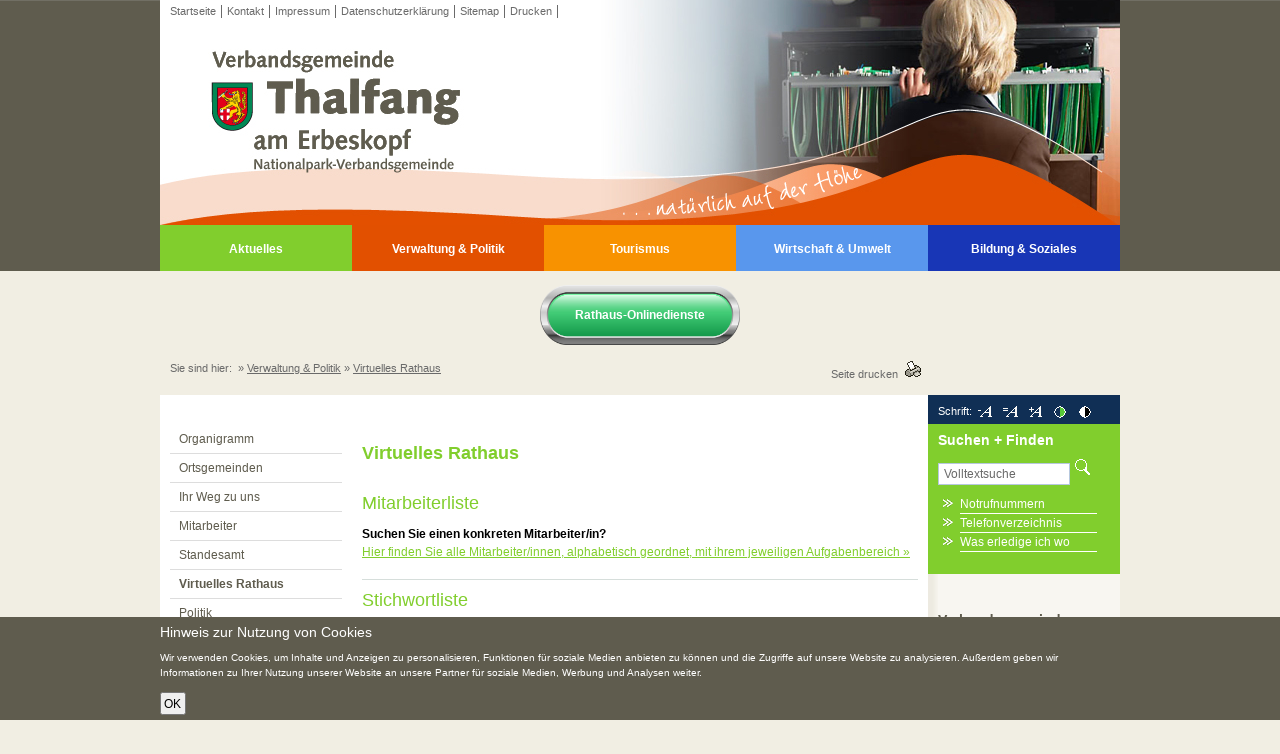

--- FILE ---
content_type: text/html; charset=utf-8
request_url: https://www.erbeskopf.de/de/verwaltung-politik/virtuelles-rathaus_ratinfo_index__2_2934_1_stichwort_detail.html
body_size: 4843
content:
<?xml version="1.0" encoding="utf-8"?>
<!DOCTYPE html
     PUBLIC "-//W3C//DTD XHTML 1.0 Transitional//EN"
     "http://www.w3.org/TR/xhtml1/DTD/xhtml1-transitional.dtd">
<html xml:lang="de" lang="de" xmlns="http://www.w3.org/1999/xhtml">
<head>

<meta http-equiv="Content-Type" content="text/html; charset=utf-8" />
<!-- 
	Design und TYPO3-Umsetzung durch: die NetzWerkstatt GmbH & Co.KG, http://www.die-netzwerkstatt.de

	This website is powered by TYPO3 - inspiring people to share!
	TYPO3 is a free open source Content Management Framework initially created by Kasper Skaarhoj and licensed under GNU/GPL.
	TYPO3 is copyright 1998-2015 of Kasper Skaarhoj. Extensions are copyright of their respective owners.
	Information and contribution at http://typo3.org/
-->

<base href="https://www.erbeskopf.de/" />
<link rel="shortcut icon" href="https://www.erbeskopf.de/fileadmin/favicon.ico" type="image/x-icon; charset=binary" />
<link rel="icon" href="https://www.erbeskopf.de/fileadmin/favicon.ico" type="image/x-icon; charset=binary" />

<meta name="generator" content="TYPO3 4.5 CMS" />

<link rel="stylesheet" type="text/css" href="fileadmin/templates/template26_col3_center_1-3-2.css?1325765036" media="all" />
<link rel="stylesheet" type="text/css" href="typo3temp/stylesheet_53c207f88d.css?1729674455" media="all" />



<script src="typo3temp/javascript_c657043662.js?1729674455" type="text/javascript"></script>


<link rel="shortcut icon" href="fileadmin/templates/favicon.ico" />
	<link rel="icon" href="fileadmin/templates/favicon.ico" />
	<!--[if lte IE 7]>
<link href="fileadmin/templates/css/patches/patch_col3_center_1-3-2.css" rel="stylesheet" type="text/css" />
<![endif]-->
	<!--[if lt IE 7]>
<style type="text/css" media="screen">
body {behavior: url(fileadmin/templates/css/navigation/klappmenu/csshover.htc);}
</style>
<![endif]-->
    <link rel="stylesheet alternate" type="text/css" href="fileadmin/templates/css/screen/kontrast.css" media="screen" title="Starker Kontrast" />
    <script type="text/javascript" src="fileadmin/scripts/cookies.js"></script>
    <script type="text/javascript" src="fileadmin/scripts/efa_fontsize.js"></script>
    <script type="text/javascript" src="fileadmin/scripts/switch.js"></script>
    <script type="text/javascript" src="//ajax.googleapis.com/ajax/libs/jquery/1.7.2/jquery.min.js"></script>     
    <script type="text/javascript" src="//ajax.googleapis.com/ajax/libs/jqueryui/1.8.24/jquery-ui.min.js"></script>            <script type="text/JavaScript">
        function clearText(inputfield){if (inputfield.defaultValue==inputfield.value){inputfield.value = ""}}
        function clear_inputfield(){window.document.forms[0].USR.value="benutzername";window.document.forms[0].PWD.value="passwort";}
    </script><title>&nbsp;Verbandsgemeinde Thalfang:&nbsp;Verwaltung &amp; Politik&nbsp;&#45;&nbsp;Virtuelles Rathaus</title><script type="text/javascript" src="typo3temp/pmkshadowbox/base-de-DE-flv-html-iframe-img-qt-swf-wmp-sizzle/shadowbox.js"></script><link type="text/css" media="all" rel="stylesheet" href="typo3temp/pmkshadowbox/base-de-DE-flv-html-iframe-img-qt-swf-wmp-sizzle/shadowbox.css" /><script type="text/javascript">
		/* <![CDATA[ */			function shadowBoxInit() {
				Shadowbox.init({
					animate: 1,
					animateFade: 1,
					animSequence: 'sync',
					autoplayMovies: 1,
					continuous: 0,
					counterLimit: 10,
					counterType: 'default',
					displayCounter: 1,
					displayNav: 1,
					enableKeys: 1,
					fadeDuration: 0.35,
					flashParams: {bgcolor:"#000000",allowfullscreen:"true"},
					flashVars: {},
					flashVersion: '9.0.0',
					handleOversize: 'resize',
					handleUnsupported: 'link',
					initialHeight: 160,
					initialWidth: 320,
					modal: 0,
					onChange: function() {},
					onClose: function() {},
					onFinish: function() {},
					onOpen: function() {},
					overlayColor: '#000000',
					overlayOpacity: 0.3,
					resizeDuration: 0.35,
					showOverlay: 1,
					showMovieControls: 1,
					skipSetup: 0,
					slideshowDelay: 0,
					viewportPadding: 20,
					preserveAspectWhileResizing: 1
				});
			}Shadowbox.path = 'typo3temp/pmkshadowbox/base-de-DE-flv-html-iframe-img-qt-swf-wmp-sizzle/';shadowBoxInit();;/* ]]> */
		</script>


</head>
<body>

  <script type="text/javascript">
    if (efa_fontSize06) efa_fontSize06.efaInit();
  </script>
<div class="page_margins">
  <div class="page">
    <!-- start: skip link navigation -->
    <div id="topnav"><a class="skip" href="verwaltung-politik/virtuelles-rathaus.html#navigation" title="skip link">Zur Hauptnavigation springen</a><span class="hideme">.</span> <a class="skip" href="verwaltung-politik/virtuelles-rathaus.html#content" title="skip link">Zum Hauptinhalt springen</a><span class="hideme">.</span></div>
    <!-- end: skip link navigation -->
    <div id="header">
      <div><a href="index.php?id=16" title="zur Startseite"><img src="uploads/media/headerbild_1_01.jpg" width="960" height="225" border="0" alt="" /></a></div>
      <div id="nav_top"><ul><li><a href="index.html" title="verehrte Gäste aus Nah und Fern,">Startseite</a></li><li><a href="kontakt.html" title="Kontakt">Kontakt</a></li><li><a href="impressum.html" title="Impressum">Impressum</a></li><li><a href="datenschutzerklaerung.html" title="Datenschutzerklärung">Datenschutzerklärung</a></li><li><a href="sitemap.html" title="Sitemap">Sitemap</a></li><li class="ohne"><a href="javascript:window.print();" title="Drucken">Drucken</a></li></ul></div>   
     </div>
     <div id="nav">
        <!-- skip anchor: navigation -->
        <a id="navigation" name="navigation"></a>
      <div id="nav_main"><ul><li class="gruen"><a href="aktuelles.html">Aktuelles</a></li><li class="rot active"><a href="verwaltung-politik.html" title="Verwaltung &amp; Politik">Verwaltung &amp; Politik</a></li><li class="orange"><a href="tourismus.html">Tourismus</a></li><li class="hblau"><a href="wirtschaft-umwelt.html">Wirtschaft &amp; Umwelt</a></li><li class="dblau"><a href="bildung-soziales/aerzteverzeichnis.html">Bildung &amp; Soziales</a></li></ul></div>
    </div>
	
	
	
	
	
	
	
	<div style="text-align: center; margin-top: 60px;"> <!-- Abstand nach oben -->
    <button style="background: none; border: none; padding: 0; outline: none; position: relative;" onmousedown="this.style.transform='scale(0.95)'; this.style.opacity='0.8';" onmouseup="this.style.transform='scale(1)'; this.style.opacity='1';" onmouseleave="this.style.transform='scale(1)'; this.style.opacity='1';" onclick="window.location.href='https://www.erbeskopf.de/index.php?id=586';"> <!-- Link hier einf�gen -->
        <img src="fileadmin/templates/online_rathaus_button.png" alt="Rathaus-Onlinedienste" width="200" height="60" style="display: block;" />
        <span style="position: absolute; top: 50%; left: 50%; transform: translate(-50%, -50%); color: white; font-weight: bold; white-space: nowrap;">Rathaus-Onlinedienste</span>
    </button>
</div>
	
	
	
	
	
	
	
	
	
	
    <div id="breadcrumb">
      <div id="breadcrumbc">
        <div class="subcolumns">
          <div class="c60l"><p>Sie sind hier:&nbsp;&nbsp;&raquo;&nbsp;<a href="verwaltung-politik.html" onfocus="blurLink(this);">Verwaltung &amp; Politik</a>&nbsp;&raquo;&nbsp;<a href="verwaltung-politik/virtuelles-rathaus.html" onfocus="blurLink(this);">Virtuelles Rathaus</a>&nbsp;</p></div>
		  <div class="c20l breadcrumb_print">
            <a href="javascript:window.print();">Seite drucken &nbsp;</a><a href="javascript:window.print();"><img src="fileadmin/templates/graphic/icon_drucken.gif" alt="Drucken" title="Drucken" /></a>
          </div>
		  <div class="c20r"><div id="google_translate_element"></div><script type="text/javascript">
function googleTranslateElementInit() {
  new google.translate.TranslateElement({pageLanguage: 'de', includedLanguages: 'da,de,en,es,fr,it,nl,ru,sv,zh-CN', layout: google.translate.TranslateElement.InlineLayout.SIMPLE, autoDisplay: false}, 'google_translate_element');
}
</script><script type="text/javascript" src="//translate.google.com/translate_a/element.js?cb=googleTranslateElementInit"></script></div>
        </div>
      </div>
    </div>
    <div id="main">
      <div id="col1">
        <div id="col1_content" class="clearfix">
        <div id="nav_sub"><ul><li><a href="verwaltung-politik/organigramm.html" title="Organigramm">Organigramm</a></li><li><a href="verwaltung-politik/ortsgemeinden.html" title="Ortsgemeinden">Ortsgemeinden</a></li><li><a href="verwaltung-politik/ihr-weg-zu-uns.html" title="Ihr Weg zu uns">Ihr Weg zu uns</a></li><li><a href="verwaltung-politik/mitarbeiter.html" title="Mitarbeiter">Mitarbeiter</a></li><li><a href="verwaltung-politik/standesamt.html" title="Standesamt">Standesamt</a></li><li class="active"><a href="verwaltung-politik/virtuelles-rathaus.html" title="Virtuelles Rathaus">Virtuelles Rathaus</a></li><li><a href="verwaltung-politik/politik.html" title="Politik">Politik</a></li><li><a href="verwaltung-politik/wahlen.html" title="Wahlen">Wahlen</a></li><li><a href="verwaltung-politik/kef-rp.html" title="KEF-RP">KEF-RP</a></li><li><a href="verwaltung-politik/ehrenamtskarte-rlp.html" title="Ehrenamtskarte RLP">Ehrenamtskarte RLP</a></li><li><a href="verwaltung-politik/datenschutz.html" title="Datenschutz">Datenschutz</a></li><li><a href="verwaltung-politik/barrierefreiheit.html" title="Barrierefreiheit">Barrierefreiheit</a></li></ul></div>
        
        </div>
      </div>
      <div id="col2">
        <div id="col2_content" class="clearfix">
        <div id="main_right_box">
            <div id="nav_tools"><ul><li>Schrift:</li></ul>    <script type="text/javascript">
         if (efa_fontSize06) document.write(efa_fontSize06.allLinks);
    </script>  <ul><li><a href="verwaltung-politik/virtuelles-rathaus.html#" onclick="setStyleNeu('default'); return false;"><img src="fileadmin/templates/graphic/icon_kontrast_normal.gif" alt="Schwacher Farbkontrast" title="Schwacher Farbkontrast" /></a></li><li><a href="verwaltung-politik/virtuelles-rathaus.html#" onclick="setStyleNeu('Starker Kontrast'); return false;"><img src="fileadmin/templates/graphic/icon_kontrast_staerker.gif" alt="Starker Farbkontrast" title="Starker Farbkontrast" /></a></li></ul></div>
              <div id="sucheingabe"><div class="tx-macinasearchbox-pi1">
		
<h4>Suchen + Finden</h4>
<form action="de/suche.html" method="post" id="form_suche">
	<p><label class="hideme" for="term">Volltextsuche</label>
	<input name="tx_indexedsearch[sword]" id="term" onfocus="clearText(this)" size="22" type="text" value="Volltextsuche" class="input" />
	<input type="image" src="fileadmin/templates/graphic/icon_suche.gif" alt="Suche starten" title="Suche starten" />
	<input type="hidden" name="tx_indexedsearch[_sections]" value="0" />
	<input type="hidden" name="tx_indexedsearch[pointer]" value="0" />
	<input type="hidden" name="tx_indexedsearch[ext]" value="0" />
	<input type="hidden" name="tx_indexedsearch[lang]" value="0" />
    </p>
</form>

	</div>
	</div>
            <div id="content_box"><div id="c28" class="csc-default"><ul><li><a href="notrufnummern.html" class="internal-link">Notrufnummern</a></li><li><a href="telefonverzeichnis.html" title="Opens internal link in current window" class="internal-link">Telefonverzeichnis</a></li><li><a href="verwaltung-politik/virtuelles-rathaus.html" class="internal-link">Was&nbsp;erledige ich wo</a></li></ul></div></div>
          </div>
          <!--TYPO3SEARCH_begin--> <div id="content_right"><div id="c1" class="csc-frame csc-frame-rulerAfter"><h4>Verbandsgemeinde Thalfang am Erbeskopf - Nationalpark - Verbandsgemeinde</h4><p>Saarstraße 7<br />54424 Thalfang</p>
<p>Telefon: +49 (0) 6504/9140-0<br />Telefax: +49 (0) 6504/9140-144</p></div><div id="c314" class="csc-default"><h4>Öffnungszeiten Rathaus:</h4><p><b>Montag - Dienstag<br /></b>08:00 - 12:00 Uhr<br />13:30 - 16:00 Uhr<br /><b>Mittwoch<br /></b>08:00 - 12:00 Uhr<br />(nachmittags geschlossen)<br /><b>Donnerstag<br /></b>08:00 - 12:00 Uhr<br />13:30 - 18:00 Uhr<br /><b>Freitag<br /></b>08:00 - 12:00 Uhr<br />(nachmittags geschlossen)</p></div></div> <!--TYPO3SEARCH_end-->
        </div>
      </div>
      <div id="col3">
        <div id="col3_content" class="clearfix">
          <!-- skip anchor: content -->
          <a id="content" name="content"></a>         
          <h1>Virtuelles Rathaus</h1>
          <!--TYPO3SEARCH_begin--><div id="c23" class="csc-default"></div><div id="c3043" class="csc-default"><iframe id="edith-iframe" src="https://erbeskopf.regio-data.de/edith-virtuelles-rathaus-63.php" frameborder="0" width="100%"></iframe>
<script type="text/javascript">
    function receiveMessage(event) {

        const origin = event.origin || ''
        // For Chrome, the origin property is in the event.originalEvent object.
        if (event.origin !== "https://erbeskopf.regio-data.de") return
        if (event.data.type === 'setHeight') {
            const iFrameID = document.getElementById('edith-iframe');
            iFrameID.style.height = `${event.data.height + 15}px`
        }
    }

    var urlParams = new URLSearchParams(window.location.search);
    if (urlParams.has('page')) {
        var page = urlParams.get('page');
        document.getElementById('edith-iframe').src ='https://erbeskopf.regio-data.de/'+page;
    }

    window.addEventListener('message', receiveMessage, false)
</script></div><!--TYPO3SEARCH_end-->
        </div>
        <!--  IE Column Clearing -->
        <div id="ie_clearing"> &#160; </div>
      </div>
    </div>
    <div id="footer">
      <div id="footerc">
        <div class="subcolumns">
          <div class="c23l">&nbsp;</div>
          <div class="c53l text_center">[ <a href="http://www.die-netzwerkstatt.de" onclick="window.open(this.href);return false" title="Die NetzWerkstatt">&copy; die NetzWerkstatt</a> &#124; <a href="http://g-bit.de/" onclick="window.open(this.href);return false" title="g-bit">g-bit</a> ] &nbsp;&nbsp;&nbsp; <a href="index.html" title="verehrte Gäste aus Nah und Fern," onfocus="blurLink(this);">Startseite</a> &#124;&nbsp;<a href="kontakt.html" title="Kontakt" onfocus="blurLink(this);">Kontakt</a> &#124;&nbsp;<a href="impressum.html" title="Impressum" onfocus="blurLink(this);">Impressum</a> &#124;&nbsp;<a href="datenschutzerklaerung.html" title="Datenschutzerklärung" onfocus="blurLink(this);">Datenschutzerklärung</a> &#124;&nbsp;<a href="sitemap.html" title="Sitemap" onfocus="blurLink(this);">Sitemap</a>&nbsp;&#124;&nbsp;<a href="javascript:window.print();" title="Drucken"><img src="fileadmin/templates/graphic/icon_drucken.gif" alt="Drucken" title="Drucken" /></a>&nbsp;&#124;&nbsp;<a href="verwaltung-politik/virtuelles-rathaus.html#" title="nach oben"><img src="fileadmin/templates/graphic/icon_top.gif" alt="nach oben" title="nach oben" /></a></div>
          <div class="c24r">&nbsp;</div>
        </div>
      </div>
    </div>
	<div id="notice-cookies"><div id="c1745" class="csc-default">
    <div class="cookie">
        <h2 class="cookie-heading"><h2 class="cookie-heading">Hinweis zur Nutzung von Cookies</h2></h2>
        <p class="cookie-content"><p class="cookie-content">Wir verwenden Cookies, um Inhalte und Anzeigen zu personalisieren,  Funktionen für soziale Medien anbieten zu können und die Zugriffe auf  unsere Website zu analysieren. Außerdem geben wir Informationen zu Ihrer  Nutzung unserer Website an unsere Partner für soziale Medien, Werbung  und Analysen weiter.</p></p>
        <button id="notice-cookies-btn">OK</button>
    </div>
</div></div>
  </div>
</div>




</body>
</html>

--- FILE ---
content_type: text/html; charset=UTF-8
request_url: https://erbeskopf.regio-data.de/edith-virtuelles-rathaus-63.php
body_size: 2118
content:
<?xml version="1.0" encoding="utf-8"?>
<!DOCTYPE html
        PUBLIC "-//W3C//DTD XHTML 1.0 Transitional//EN"
        "http://www.w3.org/TR/xhtml1/DTD/xhtml1-transitional.dtd">
<html xml:lang="de" lang="de" xmlns="http://www.w3.org/1999/xhtml">
<head>

    <meta http-equiv="Content-Type" content="text/html; charset=UTF-8" />
    <!--
        Design und TYPO3-Umsetzung durch: die NetzWerkstatt GmbH & Co.KG, http://www.die-netzwerkstatt.de

        This website is powered by TYPO3 - inspiring people to share!
        TYPO3 is a free open source Content Management Framework initially created by Kasper Skaarhoj and licensed under GNU/GPL.
        TYPO3 is copyright 1998-2015 of Kasper Skaarhoj. Extensions are copyright of their respective owners.
        Information and contribution at http://typo3.org/
    -->

    <link rel="shortcut icon" href="https://www.erbeskopf.de/fileadmin/favicon.ico" type="image/x-icon; charset=binary" />
    <link rel="icon" href="https://www.erbeskopf.de/fileadmin/favicon.ico" type="image/x-icon; charset=binary" />

    <meta name="generator" content="TYPO3 4.5 CMS" />

    <link rel="stylesheet" type="text/css" href="fileadmin/templates/template26_col3_center_1-3-2.css?1325765036" media="all" />
    <link rel="stylesheet" type="text/css" href="typo3temp/stylesheet_53c207f88d.css?1729674455" media="all" />



    <script src="typo3temp/javascript_c657043662.js?1729674455" type="text/javascript"></script>


    <link rel="shortcut icon" href="fileadmin/templates/favicon.ico" />
    <link rel="icon" href="fileadmin/templates/favicon.ico" />
    <!--[if lte IE 7]>
    <link href="fileadmin/templates/css/patches/patch_col3_center_1-3-2.css" rel="stylesheet" type="text/css" />
    <![endif]-->
    <!--[if lt IE 7]>
    <style type="text/css" media="screen">
        body {behavior: url(fileadmin/templates/css/navigation/klappmenu/csshover.htc);}
    </style>
    <![endif]-->
    <link rel="stylesheet alternate" type="text/css" href="fileadmin/templates/css/screen/kontrast.css" media="screen" title="Starker Kontrast" />
    <script type="text/javascript" src="fileadmin/scripts/cookies.js"></script>
    <script type="text/javascript" src="fileadmin/scripts/efa_fontsize.js"></script>
    <script type="text/javascript" src="fileadmin/scripts/switch.js"></script>
    <script type="text/javascript" src="//ajax.googleapis.com/ajax/libs/jquery/1.7.2/jquery.min.js"></script>
    <script type="text/javascript" src="//ajax.googleapis.com/ajax/libs/jqueryui/1.8.24/jquery-ui.min.js"></script>
    <script type="text/JavaScript">
        function clearText(inputfield){if (inputfield.defaultValue==inputfield.value){inputfield.value = ""}}
        function clear_inputfield(){window.document.forms[0].USR.value="benutzername";window.document.forms[0].PWD.value="passwort";}
    </script>
    <title>&nbsp;Verbandsgemeinde Thalfang:&nbsp;Startseite</title><script type="text/javascript" src="typo3temp/pmkshadowbox/base-de-DE-flv-html-iframe-img-qt-swf-wmp-sizzle/shadowbox.js"></script><link type="text/css" media="all" rel="stylesheet" href="typo3temp/pmkshadowbox/base-de-DE-flv-html-iframe-img-qt-swf-wmp-sizzle/shadowbox.css" /><script type="text/javascript">
    /* <![CDATA[ */			function shadowBoxInit() {
        Shadowbox.init({
            animate: 1,
            animateFade: 1,
            animSequence: 'sync',
            autoplayMovies: 1,
            continuous: 0,
            counterLimit: 10,
            counterType: 'default',
            displayCounter: 1,
            displayNav: 1,
            enableKeys: 1,
            fadeDuration: 0.35,
            flashParams: {bgcolor:"#000000",allowfullscreen:"true"},
            flashVars: {},
            flashVersion: '9.0.0',
            handleOversize: 'resize',
            handleUnsupported: 'link',
            initialHeight: 160,
            initialWidth: 320,
            modal: 0,
            onChange: function() {},
            onClose: function() {},
            onFinish: function() {},
            onOpen: function() {},
            overlayColor: '#000000',
            overlayOpacity: 0.3,
            resizeDuration: 0.35,
            showOverlay: 1,
            showMovieControls: 1,
            skipSetup: 0,
            slideshowDelay: 0,
            viewportPadding: 20,
            preserveAspectWhileResizing: 1
        });
    }
    Shadowbox.path = 'typo3temp/pmkshadowbox/base-de-DE-flv-html-iframe-img-qt-swf-wmp-sizzle/';shadowBoxInit();;/* ]]> */
</script>


</head>
<body style="background: none; overflow-y: auto">
<div title="Mitarbeiterliste" id="rat_start_mitarbeiter">
  <h2>Mitarbeiterliste</h2>
  <p><strong>Suchen Sie einen konkreten Mitarbeiter/in?</strong><br />
    <a href="./ratsite_edith-virtuelles-rathaus-63_Mitarbeiter%20finden_2___mitarbeiter.html">Hier finden Sie alle Mitarbeiter/innen, alphabetisch geordnet, mit ihrem jeweiligen Aufgabenbereich &raquo;</a> </p>
</div>
<hr />
<div title="Stichwortliste" id="rat_start_stichwort">
  <h2>Stichwortliste</h2>
  <p><strong>Sie suchen den Mitarbeiter, der f&uuml;r Ihr Problem zust&auml;ndig ist?</strong><br />
    <a href="./ratsite_edith-virtuelles-rathaus-63_Vorg%E4nge%20finden_2___stichwortliste.html">Hier finden Sie eine alphabetisch geordnete Stichwortliste mit allen so genannten Vorg&auml;ngen &raquo;</a> </p>
</div>
<hr />
<script type="text/javascript">
    function sendHeightToParent() {
        const height = document.body.scrollHeight;
        window.parent.postMessage({ type: 'setHeight', height: height }, '*');
    }

    // Call the function when the iframe content is loaded
    window.onload = sendHeightToParent;
</script>


</body>
</html>

--- FILE ---
content_type: text/css
request_url: https://www.erbeskopf.de/fileadmin/templates/template26_col3_center_1-3-2.css?1325765036
body_size: 1321
content:
@charset "UTF-8";
/**
 * "Yet Another Multicolumn Layout" - (X)HTML/CSS Framework
 *
 * (en) draft for a central stylesheet
 * (de) Vorlage für ein zentrales Stylesheets
 *
 * @copyright       Copyright 2005-2007, Dirk Jesse
 * @license         CC-A 2.0 (http://creativecommons.org/licenses/by/2.0/),
 *                  YAML-C (http://www.yaml.de/en/license/license-conditions.html)
 * @link            http://www.yaml.de
 * @package         yaml
 * @version         3.0.4
 * @revision        $Revision: 130 $
 * @lastmodified    $Date: 2007-10-05 19:05:21 +0200 (Fr, 05 Okt 2007) $
 */

/* import core styles | Basis-Stylesheets einbinden */
  @import url(css/yaml/core/slim_base.css);

/* import core EDITH styles | Basis-EDITH<sup>&reg;</sup>-Stylesheets einbinden */
   @import url(css/edith/base_edith.css);
   
/* import screen layout | Screen-Layout einbinden */
  /* Navigation */
  @import url(css/navigation/nav_top_border_left.css);
  @import url(css/navigation/nav_klappmenu.css);
  @import url(css/navigation/nav_tools_border_left.css);
  @import url(css/navigation/nav_sub_vlist.css);
  
  /*@import url(css/navigation/nav_main_vlist.css);
   
    */
  
  /* Screen */
  @import url(css/screen/basemod.css);
  @import url(css/screen/basemod_col3_center_1-3-2.css);
  @import url(css/screen/content.css); 
  @import url(css/screen/typo3_zusatz.css);
  @import url(css/screen/farbleit.css);

/* import print layout | Druck-Layout einbinden */
  @import url(css/print/print_003.css); 

--- FILE ---
content_type: text/css
request_url: https://www.erbeskopf.de/fileadmin/templates/css/edith/base_edith.css
body_size: 2058
content:
@charset "UTF-8";
/**
 * EDITH Module
 *
 * (en) YAML core stylesheet
 *
 * @copyright       Copyright 2008, Dirk Meinke
 * @package         edith
 * @version         1.0
 * @revision        -
 * @lastmodified    $Date: 2008-05-29 $
 */
 
 /* Import der EDITH Module */
 /*
 @import url(base_edith_galerie.css);
 @import url(base_edith_gaestebuch.css);
 @import url(base_edith_fundsachen.css);
 @import url(base_edith_wahlschein.css);
 @import url(base_edith_ratsinfosystem.css);
 */
@import url(base_edith_unternehmen.css);
@import url(base_edith_rathaus.css);
@import url(base_edith_vereine.css);
@import url(base_edith_aktuelles.css); 
@import url(base_edith_terminkalender.css);

@media all
{
 /*------------------------------------------------------------------------------------------------------*/
  /**
  * @section Seitenauswahlnavigation
  */

  .seitenauswahl, .seitenauswahl_oldgecko {
    width: 100%;
    overflow:hidden;
  }
  /* (en) alternative class for optional support of old  Mozilla/Netscape browers */
  /* (de) Alternative Klasse zur optionalen Untersttzung alter Mozilla/Netscape-Brower */
  .seitenauswahl_oldgecko { float:left }
  
  .s_c10l, .s_c15l, .s_c20l, .s_c25l, .s_c40l, .s_c50l, .s_c60l {float: left; }
  .s_c10r, .s_c15r, .s_c20r, .s_c25r, .s_c40r, .s_c50r, .s_c60r {float: right; margin-left: -5px; }

  .s_c10l, .s_c10r { width: 10% }
  .s_c15l, .s_c15r { width: 15% }
  .s_c20l, .s_c20r { width: 20% }
  .s_c25l, .s_c25r { width: 25% }
  .s_c40l, .s_c40r { width: 40% }
  .s_c50l, .s_c50r { width: 50% }
  .s_c60l, .s_c60r { width: 60% }
  
  .s_subc  { padding: 0 0.5em }
  .s_subcl { padding: 0 1em 0 0 }
  .s_subcr { padding: 0 0 0 1em }
  
  .s_subc  { text-align:center }
  .s_subcl { text-align:left }
  .s_subcr { text-align:right }
  /*------------------------------------------------------------------------------------------------------*/

  /* Edith-Suche */
  .su_img_gewichtung { border:1px solid #000;}
  .highlight, .excerpt {color:#bd0000; background-color:#e4e4e4; font-weight:bold;}
  
  /* Edith-Ortsrecht */
  table.ortsrecht { width:100%;}
  table.ortsrecht thead th img { background-color:#929292}
  /* Edith-Ortsrecht */
   table.politik { width:100%;}
   table.politik thead th img { background-color:#929292}
  
}



--- FILE ---
content_type: text/css
request_url: https://www.erbeskopf.de/fileadmin/templates/css/screen/basemod.css
body_size: 4763
content:
@charset "UTF-8";
/**
 * "Yet Another Multicolumn Layout" - (X)HTML/CSS Framework
 *
 * (en) Template for designing a screen layout
 * (de) Gestaltungsvorlage für die Erstellung eines Screenlayouts
 *
 * @copyright       Copyright 2005-2009, Dirk Jesse
 * @license         CC-A 2.0 (http://creativecommons.org/licenses/by/2.0/),
 *                  YAML-C (http://www.yaml.de/en/license/license-conditions.html)
 * @link            http://www.yaml.de
 * @package         yaml
 * @version         3.2
 * @revision        $Revision:392 $
 * @lastmodified    $Date:2009-07-05 12:18:40 +0200 (So, 05. Jul 2009) $
 */

/* Einbindung der layoutabhängigen Basemod  */

@media screen, projection
{
  /** 
   * (en) Forcing vertical scrollbars in IE8, Firefox, Webkit & Opera 
   * (de) Erzwingen vertikaler Scrollbalken in IE8, Firefox, Webkit & Opera 
   *
   * @workaround
   * @affected IE8, FF, Webkit, Opera
   * @css-for all
   * @valid CSS3
   */

  body { overflow-y:scroll; }

 /*------------------------------------------------------------------------------------------------------*/

 /**
  * Design of the Basic Layout | Gestaltung des YAML Basis-Layouts
  *
  * @section layout-basics
  */

  /* Page margins and background | Randbereiche & Seitenhintergrund */
  
  body { text-align: center; }
  body * { text-align: left; }
  
  /* Layout:Width, Background, Border | Layout:Breite, Hintergrund, Rahmen */
  
  .page_margins { margin: 0 auto; width: 960px; }
  .page {  }

  /* Design of the Main Layout Elements | Gestaltung der Hauptelemente des Layouts */
  #header {/*padding: 10px 0 0 0; */line-height:0; }
  #topnav {  }
  #nav { }
  #main {  }
  #footer {  width: 100%; overflow:hidden}
  #footerc {padding: 15px 0;  }
  

 /*------------------------------------------------------------------------------------------------------*/

 /**
  * Design of Additional Layout Elements | Gestaltung weiterer Layoutelemente
  *
  * @section layout-misc
  */
  
   /* Image Line-Height 0 */
  .image { line-height: 0; }

   /* Spacer */
  #spacer { padding: 0; clear: both;    overflow: hidden;    width: 100%; }  
   /* Suche */
  #sucheingabe p { margin: 0; }
  #sucheingabe { padding:  0;  clear:both;}
  #sucheingabe input#term { width: 120px; border:1px solid #b7c8de; padding: 3px 5px; }
  
   /* Breadcrumb */
  #breadcrumb { clear:both; overflow:hidden; width: 100%;}
  #breadcrumbc { padding: 15px 10px; }
  #breadcrumbc p { margin:0;}
  /*#breadcrumbc .subcolumns .c75l {padding-top: 6px;}*/
  
   /* Subcolumns */ 
  .c23l, .c24l, .c53l, .c77l {float:left; }
  .c23r, .c24r, .c53r, .c77r {float:right; margin-left:-5px; }

  .c23l, .c23r { width:23%; }
  .c24l, .c24r { width:24%; }
  .c53l, .c53r { width:53%; }
  .c77l, .c77r { width:77%; }
  

 /**
  * ------------------------------------------------------------------------------------------------- #
  *
  * Navigation 
  *
  * (en) Visual styling for navigations
  * (de) Visuelle Gestaltung der Navigationen
  *
  * @section layout-navigation
  */
  
  #nav_top ul { margin: 0; }
  #nav_top ul li a { padding: 0 5px; margin-bottom: 10px; }
  
  
  #nav { float: left; display: inline; width: 100%;}
  
  #nav_main a { padding:0; }
  #nav_main ul li ul li { width:15em;}
  #nav_main ul li a { padding: 10px; }
  #nav_main ul li ul li a { padding: 2px 10px; }
  
  /* Unternavigation */
  #nav_sub { margin-bottom: 20px; }
  #nav_sub ul li a { padding-left: 5%; width: 95%; }
  #nav_sub ul li ul li a { padding-top: 2px; padding-bottom:2px ; }
  
/*------------------------------------------------------------------------------------------------------*/ 
/**
  * (de) Float loeschen und Texte ausrichten
  *
  * @section layout-misc
  */
  .clear { clear:both;}
  
  .text_right,.text_right *{
    text-align:right;}
    
  .text_center,.text_center *{
    text-align:center;}
  
 /**
  * ------------------------------------------------------------------------------------------------- #
  *
  * Skiplinks 
  *
  * (en) Visual styling for skiplink navigation
  * (de) Visuelle Gestaltung der Skiplink-Navigation
  *
  * @section content-skiplinks
  */
  
  #skiplinks a.skip:focus,
  #skiplinks a.skip:active { 
  color:#fff; 
  background:#333; 
  border-bottom:1px #000 solid;
  padding:10px 0;
  text-decoration:none;
  }  
  
    #rotate_image{
  position: relative;
  overflow: hidden;
  width:100%;
  height:125px;
  }
  #rotate_image img {
  position: absolute;
  top: 0;
  left: 0;
  border: 0;
  }
  
  /* EDITH */
  #rat_rechts{ position:absolute; left:-180px; top:280px; width:172px; }
  #rat_detail .subcolumns .c75l,
  #rat_auswahl .subcolumns .c75l,
  #rat_suche .subcolumns .c75l{ width:100%;}
  #rat_detail .subcolumns .c25l,
  #rat_auswahl .subcolumns .c25l,
  #rat_suche .subcolumns .c25l{ width:0px;}
  
  
  
}

--- FILE ---
content_type: text/css
request_url: https://www.erbeskopf.de/fileadmin/templates/css/screen/content.css
body_size: 14021
content:
@charset "UTF-8";
/**
 * "Yet Another Multicolumn Layout" - (X)HTML/CSS Framework
 *
 * (en) Uniform design of standard content elements
 * (de) Einheitliche Standardformatierungen für die wichtigten Inhalts-Elemente
 *
 * @copyright       Copyright 2005-2009, Dirk Jesse
 * @license         CC-A 2.0 (http://creativecommons.org/licenses/by/2.0/),
 *                  YAML-C (http://www.yaml.de/en/license/license-conditions.html)
 * @link            http://www.yaml.de
 * @package         yaml
 * @version         3.2
 * @revision        $Revision:392 $
 * @lastmodified    $Date:2009-07-05 12:18:40 +0200 (So, 05. Jul 2009) $
 * @appdef yaml
 */

@media all
{
 /**
  * Fonts
  *
  * (en) global settings of font-families and font-sizes
  * (de) Globale Einstellungen für Zeichensatz und Schriftgrößen
  *
  * @section content-global-settings
  */

  /* (en) reset font size for all elements to standard (16 Pixel) */
  /* (de) Alle Schriftgrößen auf Standardgröße (16 Pixel) zurücksetzen */
  html * { font-size:100.01%; }

 /**
  * (en) reset monospaced elements to font size 16px in all browsers
  * (de) Schriftgröße von monospaced Elemente in allen Browsern auf 16 Pixel setzen
  *
  * @see: http://webkit.org/blog/67/strange-medium/
  */

  textarea, pre, code, kbd, samp, var, tt {
    font-family:Consolas, "Lucida Console", "Andale Mono", "Bitstream Vera Sans Mono", "Courier New", Courier;
  }

  /* (en) base layout gets standard font size 12px */
  /* (de) Basis-Layout erhält Standardschriftgröße von 12 Pixeln */
  body {
    font-family: Arial, Helvetica, sans-serif;
    font-size:75.00%;
    color: #000000;
  background: #F1EEE3 url(../../graphic/bg.gif) top left repeat-x;
  }

  /*--- Headings | Überschriften ------------------------------------------------------------------------*/

  h1,h2,h3,h4,h5,h6 {
    font-weight:bold;
    color:#81ce2d;
    margin: 0.6em 0;
  }

  h1 { font-size:150%; margin:1em 0; }        /* 18px */
  h2 { font-size:150%; font-weight:normal}             /* 18px */
  h3 { font-size:133.33%; }         /* 16px */
  h4 { font-size:116.67%; color:#5f5c4e; }         /* 14px */
  h5 { font-size:100%; }         /* 12px */
  h6 { font-size:100%; }         /* 12px */

  /* --- Lists | Listen  -------------------------------------------------------------------------------- */

  ul, ol, dl { line-height:1.5em; margin:0 0 1em 1em; }
  ul { list-style-type:disc; }
  ul ul { list-style-type:circle; margin-bottom:0; }

  ol { list-style-type:decimal; }
  ol ol { list-style-type:lower-latin; margin-bottom:0; }

  li { margin-left:0.8em; line-height:1.5em; }

  dt { font-weight:bold;float:left; display:block; }
  dd { margin:0 0 1em 10em; font-size: 12px; }

  /* --- general text formatting | Allgemeine Textauszeichnung ------------------------------------------ */

  p { line-height:1.5em; margin:0 0 1em 0; }

  blockquote, cite, q {
    font-family:Georgia, "Times New Roman", Times, serif;
    font-style:italic;
  }
  blockquote { margin:0 0 1em 1.6em; color:#666; }

  strong,b { font-weight:bold; }
  em,i { font-style:italic; }

  big { font-size:116.667%; }
  small { font-size:91.667%; }
 
  pre { line-height:1.5em; margin:0 0 1em 0; }
  pre, code, kbd, tt, samp, var { font-size:100%; }
  pre, code { color:#800; }
  kbd, samp, var, tt { color:#666; font-weight:bold; }
  var, dfn { font-style:italic; }

  acronym, abbr {
    border-bottom:1px #aaa dotted;
    font-variant:small-caps;
    letter-spacing:.07em;
    cursor:help;
  }

  sub, sup { font-size:91.6667%; line-height:0; }

  hr {
    color:#d6dedb;
    background:transparent;
    margin:0 0 0.5em 0;
    padding:0 0 0.5em 0;
    border:0;
    border-bottom:1px #d6dedb solid;
  }

  /*--- Links -----------------------------------  
  a { color: #000; text-decoration: underline; }
  a:focus, a:hover, a:active, { background: #333333; color: #fff; text-decoration: none;}------------------------------------------------------ */

  a { color:#81ce2d; background:transparent; text-decoration:underline; }

  a:focus,
  a:hover,
  a:active { color:#81ce2d; text-decoration: none; }

  /* --- images (with optional captions) | Bilder (mit optionaler Bildunterschrift) ------------------ */

  p.icaption_left { float:left; display:inline; margin:0 1em 0.15em 0; }
  p.icaption_right { float:right; display:inline; margin:0 0 0.15em 1em; }

  p.icaption_left img,
  p.icaption_right img { padding:0; border:1px #888 solid; }

  p.icaption_left strong,
  p.icaption_right strong { display:block; overflow:hidden; margin-top:2px; padding:0.3em 0.5em; background:#eee; font-weight:normal; font-size:91.667%; }

 /**
  * ------------------------------------------------------------------------------------------------- #
  *
  * Generic Content Classes
  *
  * (en) standard classes for positioning and highlighting
  * (de) Standardklassen zur Positionierung und Hervorhebung
  *
  * @section content-generic-classes
  */

  .highlight { color:#c30; }
  .dimmed { color:#888; }

  .info { background:#f8f8f8; color:#666; padding:10px; margin-bottom:0.5em; font-size:91.7%; }

  .note { background:#efe; color:#040; border:2px #484 solid; padding:10px; margin-bottom:1em; }
  .important { background:#ffe; color:#440; border:2px #884 solid; padding:10px; margin-bottom:1em; }
  .warning { background:#fee; color:#400; border:2px #844 solid; padding:10px; margin-bottom:1em; }

  .float_left { float:left; display:inline; margin-right:1em; margin-bottom:0.15em; }
  .float_right { float:right; display:inline; margin-left:1em; margin-bottom:0.15em; }
  .center { display:block; text-align:center; margin:0.5em auto; }

 /**
  * ------------------------------------------------------------------------------------------------- #
  *
  * Tables | Tabellen
  *
  * (en) Generic classes for table-width and design definition
  * (de) Generische Klassen für die Tabellenbreite und Gestaltungsvorschriften für Tabellen
  *
  * @section content-tables
  */

  table { /*width:auto;*/ border-collapse:collapse; margin-bottom:0.5em; border-top:2px #888 solid; border-bottom:2px #888 solid; }
  table caption { font-variant:small-caps; }
  table.full { width:100%; }
  table.fixed { table-layout:fixed; }

  th,td { padding:0.5em; }
  thead th { background:#5F5C4E; color:#F1EEE3; border-bottom:2px #F1EEE3 solid; }
  tbody th {/* background:#5F5C4E; */color:#F1EEE3; background-color:#5F5C4E !important; }
  tbody th[scope="row"], tbody th.sub { background:#f0f0f0; }

  tbody th { border-bottom:1px solid #fff; text-align:left; }
  tbody td { border-bottom:1px solid #eee; }
  
  
  /**
  * (de) Klassen für die Formularfelder
  *
  * @section Formulare
  */
  
  input, button, select, textarea {padding : 0.2em;}
  .formChoices, .formHandle {width:100%; overflow:hidden;}
  .formChoices label { cursor : pointer; }
  
  .formLabel {float:left;padding:0.1em;display:block;}
  .formField {margin-left:9em;display:block;}
  
  .formCheckboxField {width:2em;float:left;padding:0.1em;}
  .formCheckboxLabel {margin-left:2.5em;display:block;}
  
  .formTextareaLabel {padding:0.1em;}
  .formTextareaField {padding:0.1em;display:block;}
  
  .formHandle {text-align:right;border-top:1px solid #c5c5c5;padding-top : 0.5em;}
  
  .button { text-align:center; cursor: pointer; color: #ffffff; background-color: #81CE2D; border: 0; border-radius: 5px; font-size: 14px; padding: 8px 10px; border-style: inherit;letter-spacing: 0.05em;}
  a.button  {font-weight:normal; text-decoration:none;}
  a.button:focus,
  a.button:hover,
  a.button:active  {color: #ffffff; }
  
.button-green {
  background-color: #81CE2D;
}
.button-red {
  background-color: #E25000;
}
.button-orange {
  background-color: #F89200;
}
.button-lightblue {
  background-color: #5997ED;
}
.button-blue {
  background-color: #1836B6;
}

#content_left .button,
#content_right .button {
  display: block;
}

  /**
  * (de) Klassen für die Formularfelder Errorbehandlung
  *
  * @section Eingabe-Formulare
  */
  .error input, .error select, .error textarea { 
    color : #000;
    border : 1px solid #ff0137;
    background : #fff;
  } 
  .error { 
    color : #ff0137 !important;
  } 
  
 /**
  * ------------------------------------------------------------------------------------------------- #
  *
  * Formatting of the Content Area | Formatierung der Inhaltsbereichs
  *
  * @section layout-main
  */
  
   /* Header */
  #header { background: white; border: 0;}

  #header a:focus,
  #header a:hover,
  #header a:active { background: none; }

   /* Main Section */ 
  #main { background: #fff url(../../graphic/bg_col2.gif) top right repeat-y; color: #5f5c4e;}
  
  #col2 { /*background: #fff url(../../graphic/bg_col2.gif) top left repeat-y; color: #5f5c4e;*/}
  #col3 {}
  
   /* Footer 1 */
  #footer { background: none; }
  #footerc { font-size: 91.67%; }  /* 11px */
  #footer a { color: #6A6A6A; text-decoration:none; }
  #footerc a:focus, #footerc a:hover, #footerc a:active { color: #333333; text-decoration: underline; } 

 /**
  * ------------------------------------------------------------------------------------------------- #
  *
  * Miscellaneous | Sonstiges
  *
  * @section content-misc
  */
  
  
/* BOX RIGHT */
  #content_box { overflow: hidden; width:100%; padding-top: 10px;}

  #main_right_box {background: #81CE2D; margin: 0 -10px 30px -10px;padding: 10px; color: white;}
  #main_right_box {/*padding: 10px 20px;*/ overflow:hidden;  }
  #main_right_box   h4 {color: white;}
  #main_right_box a {color: white; text-decoration:none;}
  #main_right_box #content_box ul  {margin:0 1.1em 1em 1em; list-style-image:url(../../../../fileadmin/templates/graphic/ul_gruen.gif);}
  #main_right_box #content_box ul li {border-bottom: 1px solid white;}
  #main_right_box h2,#main_right_box h3, #main_right_box h4, #main_right_box h5, #main_right_box h6 {color: white;}

  #content_left, #content_right {overflow:hidden; width:100%;}

   /* Suche */
  #sucheingabe {overflow:hidden;width:100%;}
  #sucheingabe input { color: #6a6a6a; }
  
   /* Breadcrumb */
  #spacer {background: #fff; border-bottom: 1px solid #fff; }
  #spacer .subcolumns { }
  #breadcrumb { color: #6a6a6a; font-size: 91.67%;}
  #breadcrumb a { color: #6a6a6a;}
  #breadcrumb .c20l, #breadcrumb .c20r div { text-align:right;}
  #breadcrumb .c20l a { text-decoration:none;}
/* Tagcloud */
  #tagcloud {color: #93bed8; text-align:center; line-height: 160%;}
  #tagcloud a {color: #93bed8; text-decoration:none;}
   /**
  * ------------------------------------------------------------------------------------------------- #
  *
  * Navigation 
  *
  * (en) Visual styling for navigations
  * (de) Visuelle Gestaltung der Navigationen
  *
  * @section layout-navigation
  */
  
   /* Main Navigation */
  #nav_main { font-weight:bold;}
  #nav_main ul li  { width: 20%;}
  #nav_main { border: 0;}
  #nav_main a { color: #fff; background: transparent; border:0; } 
  #nav_main ul {margin: 0; border: 0; width:100%;}
  
  #nav_main ul li ul li {border-bottom: 1px solid white; }
  #nav_main ul li ul li  ul li {border-bottom: 1px solid  white; }
  
   /* Level 1 */
  #nav_main ul li a {border: 0; color: #fff; display:block; padding: 15px 0px 13px 0px; text-align: center; }
  #nav_main ul li a:focus,
  #nav_main ul li a:hover,
  #nav_main ul li a:active,
  #nav_main ul li.active a {color: white; } 
  
  /* Level 2 */
  /*#nav_main ul ul {margin-left: 0;border-right: 0;}
  #nav_main ul li.active ul li a, #nav_main ul li ul li a {border: 0; color: #fff;  padding: 5px 15px; text-transform: none;}*/
  
   /* Nebennavigation */
  #nav_sub a { border-bottom:1px solid #dddddd; }
 
   /* Level 1 */
  #nav_sub ul li a { background: #fff; color:#5f5c4e; }
  #nav_sub ul li a:focus,
  #nav_sub ul li a:hover,
  #nav_sub ul li a:active,
  #nav_sub ul li.active a { background: transparent; color:#5f5c4e; font-weight: bold; }
 
   /* Level 2 */
  #nav_sub ul li ul li a, #nav_sub ul li.active ul li a { background: transparent;color:#5f5c4e; font-weight: normal; } 
  #nav_sub ul li ul li a:focus,
  #nav_sub ul li ul li a:hover,
  #nav_sub ul li ul li a:active,
  #nav_sub ul li ul li.active a { color:#5f5c4e; background: transparent; font-weight: bold; } 
  
     /* Level 3 */
  #nav_sub ul li ul li ul li a, #nav_sub ul li ul li.active ul li a { background: transparent;color:#5f5c4e; font-weight: normal; } 
  #nav_sub ul li ul li ul li a:focus,
  #nav_sub ul li ul li ul li a:hover,
  #nav_sub ul li ul li ul li a:active,
  #nav_sub ul li ul li ul li.active a { color:#5f5c4e; background: #f1efe3; } 
  
   /* Barrierefreiheit */
  #nav_tools { font-size: 91.67%; background: #102f55; padding: 10px 0 5px 10px; width: 182px; margin: -10px -10px 0 -10px;  } /* 11px */
  #nav_tools ul {margin:0;} 
  #nav_tools ul li { color: white; }
  #nav_tools ul li a:focus,
  #nav_tools ul li a:hover,
  #nav_tools ul li a:active { background: none; text-decoration: underline; color: #6a6a6a; }
  
  
   /* Top Navigation */
  #nav_top { color: #6a6a6a;  font-size: 91.67%; position:absolute; top: 5px; left:5px;} /* 11px */
  #nav_top ul li a { border-right: 1px solid #6a6a6a; color: #6a6a6a;  }
  #nav_top ul {margin-right: 5px;}
  #nav_top ul li a:focus,
  #nav_top ul li a:hover,
  #nav_top ul li a:active { background: transparent; text-decoration: underline;  }
  
  
#notice-cookies {
  position: fixed;
  left: 0;
  bottom: 0;
  z-index: 101;
  width: 100%;
  background-color: #5F5C4E;
}


#notice-cookies .cookie {
  margin: 0 auto;
  width: 960px;
  padding: 5px 10px;
  color: white;
}

#notice-cookies .cookie-heading {
  font-size: 14px;
  margin-top: 2.5px;
  margin-bottom: 0;
  color: white;
}
#notice-cookies .cookie-content {
  font-size: 10px;
}
#notice-cookies .cookie-content button {
  font-size: 14px;
  padding: 5px 10px;
}

}


--- FILE ---
content_type: text/css
request_url: https://www.erbeskopf.de/fileadmin/templates/css/screen/farbleit.css
body_size: 1260
content:

#nav_main ul li.gruen a, #nav_main ul li.gruen ul li a, #nav_main ul li.gruen ul li ul li a {background:#81ce2d;}  

  #nav_main ul li.gruen a:focus,
  #nav_main ul li.gruen a:hover,
  #nav_main ul li.gruen a:active,
  #nav_main ul li.active.gruen a {background:/*#58a900*/#81ce2d; color: white; }
  
#nav_main ul li.rot a, #nav_main ul li.rot ul li a, #nav_main ul li.rot ul li ul li a {background:#e25000;}

  #nav_main ul li.rot a:focus,
  #nav_main ul li.rot a:hover,
  #nav_main ul li.rot a:active,
  #nav_main ul li.active.rot a {background:/*#dd3a01*/#e25000; color: white; }

#nav_main ul li.orange a, #nav_main ul li.orange ul li a, #nav_main ul li.orange ul li ul li a {background:#f89200;}

  #nav_main ul li.orange a:focus,
  #nav_main ul li.orange a:hover,
  #nav_main ul li.orange a:active,
  #nav_main ul li.active.orange a {background:/*#f87b00*/#f89200; color: white; }

#nav_main ul li.hblau a, #nav_main ul li.hblau ul li a, #nav_main ul li.hblau ul li ul li a {background:#5997ed;}

  #nav_main ul li.hblau a:focus,
  #nav_main ul li.hblau a:hover,
  #nav_main ul li.hblau a:active,
  #nav_main ul li.active.hblau a {background:/*#3175d3*/#5997ed; color: white; }
	
#nav_main ul li.dblau a, #nav_main ul li.dblau ul li a, #nav_main ul li.dblau ul li ul li a {background:#1836b6;}

  #nav_main ul li.dblau a:focus,
  #nav_main ul li.dblau a:hover,
  #nav_main ul li.dblau a:active,
  #nav_main ul li.active.dblau a {background:/*#031b84*/#1836b6; color: white; }

--- FILE ---
content_type: text/css
request_url: https://www.erbeskopf.de/fileadmin/templates/css/edith/base_edith_aktuelles.css
body_size: 2191
content:
@charset "UTF-8";
/**
 * EDITH-Aktuelles
 *
 * @copyright       Copyright 2008, Dirk Meinke
 * @package         edith
 * @version         1.0
 * @lastmodified    $Date: 2008-07-01 $
 */

@media all
{
	/**
	* @section Aktuelles
	*/
	.akt_aktuelles { width:100%; overflow:hidden;}
	 /* Edith-Aktuelles Bilder */
    .akt_aktuelles .akt_img { float:left; display:inline; margin-right:1em;}
	.akt_aktuelles .akt_img dl,
	.akt_aktuelles .akt_img dt,
	.akt_aktuelles .akt_img dd {margin:0;}
	.akt_aktuelles .akt_img dl { margin-bottom:0.5em;}
	.akt_aktuelles .akt_img dt { display:block; float:none;}
	.akt_aktuelles .akt_img dd { }
	/*Bilder mit Bilderwechsel */
	.akt_aktuelles .akt_img .akt_bildwechsel { border-top: 1px dotted #ccc;}
	.akt_aktuelles .akt_img .akt_bildwechsel ul {margin:0; float:left; display:inline;list-style-type:none;}
	.akt_aktuelles .akt_img .akt_bildwechsel li { float:left;display:inline;list-style-type:none; margin:0;}
	.akt_aktuelles .akt_img .akt_bildwechsel li a { border-right: 1px solid #ccc; padding:0 5px;}
 	/*Dokumente auslesen */
	.akt_aktuelles .akt_dokument {width:100%; overflow:hidden;}
	/**
	* @section Teaser
	*/
	.akt_teaser { width:100%; overflow:hidden;}
	 /* Edith-Aktuelles Bilder */
    .akt_teaser .akt_img { float:left; display:inline; margin-right:1em;}
	.akt_teaser .akt_img dl,
	.akt_teaser .akt_img dt,
	.akt_teaser .akt_img dd {margin:0;}
	.akt_teaser .akt_img dl { margin-bottom:0.5em;}
	.akt_teaser .akt_img dt { display:block; float:none;}
	.akt_teaser .akt_img dd { }
	/*Bilder mit Bilderwechsel */
	.akt_teaser .akt_img .akt_bildwechsel { border-top: 1px dotted #ccc;}
	.akt_teaser .akt_img .akt_bildwechsel ul {margin:0; float:left; display:inline;list-style-type:none;}
	.akt_teaser .akt_img .akt_bildwechsel li { float:left;display:inline;list-style-type:none; margin:0;}
	.akt_teaser .akt_img .akt_bildwechsel li a { border-right: 1px solid #ccc; padding:0 5px;}
	/**
	* @section Eintrag
	*/
	#akt_eintrag .formHandle input {float:right; display:inline;margin-left:5px;}
	#akt_eintrag .akt_eintrag_bilderauswahl { width:100%; overflow:hidden;}
	#akt_eintrag .akt_eintrag_bilderauswahl .akt_eintrag_bild { float:right; display:inline;}
	#akt_eintrag .akt_eintrag_bilderauswahl .akt_eintrag_bild img{ border:1px dotted #ccc;}
	/* Ladebalken */
	#akt_ladebalken {opacity:0.8; background:#eee;position: absolute; top:0;left:0;width:100%;height:100%;z-index:1;display:none;}
}



--- FILE ---
content_type: text/css
request_url: https://www.erbeskopf.de/fileadmin/templates/css/screen/kontrast.css
body_size: 3782
content:
@charset "UTF-8";
/**
 * "Yet Another Multicolumn Layout" - (X)HTML/CSS Framework
 *
 * (en) Uniform design of standard content elements
 * (de) Einheitliche Standardformatierungen für die wichtigten Inhalts-Elemente
 *
 * @copyright       Copyright 2005-2009, Dirk Jesse
 * @license         CC-A 2.0 (http://creativecommons.org/licenses/by/2.0/),
 *                  YAML-C (http://www.yaml.de/en/license/license-conditions.html)
 * @link            http://www.yaml.de
 * @package         yaml
 * @version         3.2
 * @revision        $Revision:392 $
 * @lastmodified    $Date:2009-07-05 12:18:40 +0200 (So, 05. Jul 2009) $
 * @appdef yaml
 */

@media all
{

  /* (en) base layout gets standard font size 12px */
  /* (de) Basis-Layout erhält Standardschriftgröße von 12 Pixeln */
  body {
    color: #000;
  }
  #main {
	color: #000;
  }

  /*--- Headings | Überschriften ------------------------------------------------------------------------*/

  h1,h2,h3,h4,h5,h6 {
    color:#000 !important; 
  }

  #main_right_box h2, #main_right_box h3, #main_right_box h4, #main_right_box h5, #main_right_box h6 {
	color:white !important;
  }
  /*--- Links -----------------------------------  
  a { color: #000; text-decoration: underline; }
  a:focus, a:hover, a:active, { background: #333333; color: #fff; text-decoration: none;}------------------------------------------------------ */

  a { color:#000; }
  a:visited  { color:#000; }

  a:focus,
  a:hover,
  a:active { color:#000; }


 /**
  * ------------------------------------------------------------------------------------------------- #
  *
  * Tables | Tabellen
  *
  * (en) Generic classes for table-width and design definition
  * (de) Generische Klassen für die Tabellenbreite und Gestaltungsvorschriften für Tabellen
  *
  * @section content-tables
  */

  table { border-top:2px #888 solid; border-bottom:2px #888 solid; }

  thead th { color:#000; border-bottom:2px #800 solid; }
  tbody th { background:#e0e0e0; color:#333; }
  tbody th[scope="row"], tbody th.sub { background:#f0f0f0; }

  tbody th { border-bottom:1px solid #fff; }
  tbody td { border-bottom:1px solid #eee; }

  tbody tr:hover th[scope="row"],
  tbody tr:hover tbody th.sub { background:#f0e8e8; }
  tbody tr:hover td { background:#fff8f8; }
  
  /**
  * (de) Klassen für die Formularfelder
  *
  * @section Formulare
  */
	
	.button { color : #ffffff; border-color : #838383; background-color : #B9000D;}
	a.button:focus,
	a.button:hover,
	a.button:active  {color : #ffffff; background-color: #8F001A;}
	
	
 /**
  * ------------------------------------------------------------------------------------------------- #
  *
  * Formatting of the Content Area | Formatierung der Inhaltsbereichs
  *
  * @section layout-main
  */
  
   /* Header */
  #header {  }

  #header a:focus,
  #header a:hover,
  #header a:active { background: none; }
  
  #topnav a { color: #fff; }

   /* Main Section */ 
  #main {  }
  
  #col2 {}
  #col3 {}

   
 /**
  * ------------------------------------------------------------------------------------------------- #
  *
  * Miscellaneous | Sonstiges
  *
  * @section content-misc
  */

   /* Suche */
  #sucheingabe input { color: #000; }

  
   /* Breadcrumb */
  #breadcrumb a { color: #000; }

/* Tagcloud */
	#tagcloud {color: #000;}
	#tagcloud a {color: #000;}
	
	
/* Footer */
   /* Footer 1 */
  #footerc {color: #000;} 
  #footer a { color: #000; }
  #footerc a:focus, #footerc a:hover, #footerc a:active {color: #000; text-decoration: underline; } 
   /**
  * ------------------------------------------------------------------------------------------------- #
  *
  * Navigation 
  *
  * (en) Visual styling for navigations
  * (de) Visuelle Gestaltung der Navigationen
  *
  * @section layout-navigation
  */
  
      
   /* Top Navigation */
  #nav_top ul li a { border-right: 1px solid #000; color: #000; }
  
  #nav_top ul li a:focus,
  #nav_top ul li a:hover,
  #nav_top ul li a:active { background: transparent; color: #000; }
  

}


--- FILE ---
content_type: text/css
request_url: https://erbeskopf.regio-data.de/fileadmin/templates/template26_col3_center_1-3-2.css?1325765036
body_size: 485
content:
@charset "UTF-8";
/**
 * "Yet Another Multicolumn Layout" - (X)HTML/CSS Framework
 *
 * (en) draft for a central stylesheet
 * (de) Vorlage für ein zentrales Stylesheets
 *
 * @copyright       Copyright 2005-2007, Dirk Jesse
 * @license         CC-A 2.0 (http://creativecommons.org/licenses/by/2.0/),
 *                  YAML-C (http://www.yaml.de/en/license/license-conditions.html)
 * @link            http://www.yaml.de
 * @package         yaml
 * @version         3.0.4
 * @revision        $Revision: 130 $
 * @lastmodified    $Date: 2007-10-05 19:05:21 +0200 (Fr, 05 Okt 2007) $
 */

/* import core styles | Basis-Stylesheets einbinden */
  @import url(css/yaml/core/slim_base.css);

/* import core EDITH styles | Basis-EDITH<sup>&reg;</sup>-Stylesheets einbinden */
   @import url(css/edith/base_edith.css);
   
/* import screen layout | Screen-Layout einbinden */
  /* Navigation */
  @import url(css/navigation/nav_top_border_left.css);
  @import url(css/navigation/nav_klappmenu.css);
  @import url(css/navigation/nav_tools_border_left.css);
  @import url(css/navigation/nav_sub_vlist.css);
  
  /*@import url(css/navigation/nav_main_vlist.css);
   
    */
  
  /* Screen */
  @import url(css/screen/basemod.css);
  @import url(css/screen/basemod_col3_center_1-3-2.css);
  @import url(css/screen/content.css); 
  @import url(css/screen/typo3_zusatz.css);
  @import url(css/screen/farbleit.css);

/* import print layout | Druck-Layout einbinden */
  @import url(css/print/print_003.css); 

--- FILE ---
content_type: text/css
request_url: https://erbeskopf.regio-data.de/fileadmin/templates/css/edith/base_edith.css
body_size: 671
content:
@charset "UTF-8";
/**
 * EDITH Module
 *
 * (en) YAML core stylesheet
 *
 * @copyright       Copyright 2008, Dirk Meinke
 * @package         edith
 * @version         1.0
 * @revision        -
 * @lastmodified    $Date: 2008-05-29 $
 */
 
 /* Import der EDITH Module */
 /*
 @import url(base_edith_galerie.css);
 @import url(base_edith_gaestebuch.css);
 @import url(base_edith_fundsachen.css);
 @import url(base_edith_wahlschein.css);
 @import url(base_edith_ratsinfosystem.css);
 */
@import url(base_edith_unternehmen.css);
@import url(base_edith_rathaus.css);
@import url(base_edith_vereine.css);
@import url(base_edith_aktuelles.css); 
@import url(base_edith_terminkalender.css);

@media all
{
 /*------------------------------------------------------------------------------------------------------*/
  /**
  * @section Seitenauswahlnavigation
  */

  .seitenauswahl, .seitenauswahl_oldgecko {
    width: 100%;
    overflow:hidden;
  }
  /* (en) alternative class for optional support of old  Mozilla/Netscape browers */
  /* (de) Alternative Klasse zur optionalen Untersttzung alter Mozilla/Netscape-Brower */
  .seitenauswahl_oldgecko { float:left }
  
  .s_c10l, .s_c15l, .s_c20l, .s_c25l, .s_c40l, .s_c50l, .s_c60l {float: left; }
  .s_c10r, .s_c15r, .s_c20r, .s_c25r, .s_c40r, .s_c50r, .s_c60r {float: right; margin-left: -5px; }

  .s_c10l, .s_c10r { width: 10% }
  .s_c15l, .s_c15r { width: 15% }
  .s_c20l, .s_c20r { width: 20% }
  .s_c25l, .s_c25r { width: 25% }
  .s_c40l, .s_c40r { width: 40% }
  .s_c50l, .s_c50r { width: 50% }
  .s_c60l, .s_c60r { width: 60% }
  
  .s_subc  { padding: 0 0.5em }
  .s_subcl { padding: 0 1em 0 0 }
  .s_subcr { padding: 0 0 0 1em }
  
  .s_subc  { text-align:center }
  .s_subcl { text-align:left }
  .s_subcr { text-align:right }
  /*------------------------------------------------------------------------------------------------------*/

  /* Edith-Suche */
  .su_img_gewichtung { border:1px solid #000;}
  .highlight, .excerpt {color:#bd0000; background-color:#e4e4e4; font-weight:bold;}
  
  /* Edith-Ortsrecht */
  table.ortsrecht { width:100%;}
  table.ortsrecht thead th img { background-color:#929292}
  /* Edith-Ortsrecht */
   table.politik { width:100%;}
   table.politik thead th img { background-color:#929292}
  
}



--- FILE ---
content_type: text/css
request_url: https://erbeskopf.regio-data.de/fileadmin/templates/css/navigation/nav_sub_vlist.css
body_size: 583
content:
@charset "UTF-8";
/**
 * "Yet Another Multicolumn Layout" - (X)HTML/CSS Framework
 *
 * (en) Vertical list navigation "vlist"
 * (de) Vertikale Navigationsliste "vlist"
 *
 * @copyright       Copyright 2005-2007, Dirk Jesse
 * @license         CC-A 2.0 (http://creativecommons.org/licenses/by/2.0/),
 *                  YAML-C (http://www.yaml.de/en/license/license-conditions.html)
 * @link            http://www.yaml.de
 * @package         yaml
 * @version         3.0.4
 * @revision        $Revision: 130 $
 * @lastmodified    $Date: 2007-10-05 19:05:21 +0200 (Fr, 05 Okt 2007) $
 */

@media all {
#nav_sub {
	width: 100%;
	overflow: hidden;
	float:left;
	display:inline;
	margin: 0;
	padding: 0;
	border: 0px solid;
}
#nav_sub ul {
	list-style-type: none;
	margin:0;
	padding: 0;
}
#nav_sub li {
	float:left;
	display:inline;
	width: 100%;
	margin:0;
	padding: 0;
}
#nav_sub a, #nav_sub strong {
	display:block;
	padding: 5px 0 5px;
	text-decoration:none;
	color: #FFFFFF;
	border-bottom: 1px solid #666666;
}
/*Level 1*/
#nav_sub li a {
	background-color: #424242;
	color: #000;
}

#nav_sub li a {
	padding-left:10%;
	width:90%;
}
#nav_sub li a:focus, 
#nav_sub li a:hover, 
#nav_sub li a:active {
	background-color: #FF3300;
	color: #fff;
}

#nav_sub li.active a {
	font-weight: bold;
	color:#fff;
	background-color: #FF3300;
}
/*Level 2*/
#nav_sub  li.active ul li a,
#nav_sub  li ul li a { 
	background-color: #ABABAB;
	color:#fff;}


#nav_sub li ul li a {
	padding-left: 20%;
	width: 80%;
}
#nav_sub li ul li a:focus, 
#nav_sub li ul li a:hover, 
#nav_sub li ul li a:active {
	color:#fff;
	background-color: #8D8D8D;
}
#nav_sub li ul li.active a {
	font-weight: bold;
	color:#fff;
	background-color: #8D8D8D;
}

/*Level 3*/
#nav_sub  li ul li.active ul li a,
#nav_sub  li ul li ul li a { 
	background-color: #0099FF;
	color:#fff;}


#nav_sub li ul li ul li a {
	padding-left: 30%;
	width: 70%;
}
#nav_sub li ul li ul li a:focus, 
#nav_sub li ul li ul li a:hover, 
#nav_sub li ul li ul li a:active {
	color:#fff;
	background-color:#999999;
}
#nav_sub li ul li ul li.active a {
	font-weight: bold;
	color:#fff;
	background-color: #999;
}
}


--- FILE ---
content_type: text/css
request_url: https://erbeskopf.regio-data.de/fileadmin/templates/css/screen/basemod.css
body_size: 1525
content:
@charset "UTF-8";
/**
 * "Yet Another Multicolumn Layout" - (X)HTML/CSS Framework
 *
 * (en) Template for designing a screen layout
 * (de) Gestaltungsvorlage für die Erstellung eines Screenlayouts
 *
 * @copyright       Copyright 2005-2009, Dirk Jesse
 * @license         CC-A 2.0 (http://creativecommons.org/licenses/by/2.0/),
 *                  YAML-C (http://www.yaml.de/en/license/license-conditions.html)
 * @link            http://www.yaml.de
 * @package         yaml
 * @version         3.2
 * @revision        $Revision:392 $
 * @lastmodified    $Date:2009-07-05 12:18:40 +0200 (So, 05. Jul 2009) $
 */

/* Einbindung der layoutabhängigen Basemod  */

@media screen, projection
{
  /** 
   * (en) Forcing vertical scrollbars in IE8, Firefox, Webkit & Opera 
   * (de) Erzwingen vertikaler Scrollbalken in IE8, Firefox, Webkit & Opera 
   *
   * @workaround
   * @affected IE8, FF, Webkit, Opera
   * @css-for all
   * @valid CSS3
   */

  body { overflow-y:scroll; }

 /*------------------------------------------------------------------------------------------------------*/

 /**
  * Design of the Basic Layout | Gestaltung des YAML Basis-Layouts
  *
  * @section layout-basics
  */

  /* Page margins and background | Randbereiche & Seitenhintergrund */
  
  body { text-align: center; }
  body * { text-align: left; }
  
  /* Layout:Width, Background, Border | Layout:Breite, Hintergrund, Rahmen */
  
  .page_margins { margin: 0 auto; width: 960px; }
  .page {  }

  /* Design of the Main Layout Elements | Gestaltung der Hauptelemente des Layouts */
  #header {/*padding: 10px 0 0 0; */line-height:0; }
  #topnav {  }
  #nav { }
  #main {  }
  #footer {  width: 100%; overflow:hidden}
  #footerc {padding: 15px 0;  }
  

 /*------------------------------------------------------------------------------------------------------*/

 /**
  * Design of Additional Layout Elements | Gestaltung weiterer Layoutelemente
  *
  * @section layout-misc
  */
  
   /* Image Line-Height 0 */
  .image { line-height: 0; }

   /* Spacer */
  #spacer { padding: 0; clear: both;    overflow: hidden;    width: 100%; }  
   /* Suche */
  #sucheingabe p { margin: 0; }
  #sucheingabe { padding:  0;  clear:both;}
  #sucheingabe input#term { width: 120px; border:1px solid #b7c8de; padding: 3px 5px; }
  
   /* Breadcrumb */
  #breadcrumb { clear:both; overflow:hidden; width: 100%;}
  #breadcrumbc { padding: 15px 10px; }
  #breadcrumbc p { margin:0;}
  /*#breadcrumbc .subcolumns .c75l {padding-top: 6px;}*/
  
   /* Subcolumns */ 
  .c23l, .c24l, .c53l, .c77l {float:left; }
  .c23r, .c24r, .c53r, .c77r {float:right; margin-left:-5px; }

  .c23l, .c23r { width:23%; }
  .c24l, .c24r { width:24%; }
  .c53l, .c53r { width:53%; }
  .c77l, .c77r { width:77%; }
  

 /**
  * ------------------------------------------------------------------------------------------------- #
  *
  * Navigation 
  *
  * (en) Visual styling for navigations
  * (de) Visuelle Gestaltung der Navigationen
  *
  * @section layout-navigation
  */
  
  #nav_top ul { margin: 0; }
  #nav_top ul li a { padding: 0 5px; margin-bottom: 10px; }
  
  
  #nav { float: left; display: inline; width: 100%;}
  
  #nav_main a { padding:0; }
  #nav_main ul li ul li { width:15em;}
  #nav_main ul li a { padding: 10px; }
  #nav_main ul li ul li a { padding: 2px 10px; }
  
  /* Unternavigation */
  #nav_sub { margin-bottom: 20px; }
  #nav_sub ul li a { padding-left: 5%; width: 95%; }
  #nav_sub ul li ul li a { padding-top: 2px; padding-bottom:2px ; }
  
/*------------------------------------------------------------------------------------------------------*/ 
/**
  * (de) Float loeschen und Texte ausrichten
  *
  * @section layout-misc
  */
  .clear { clear:both;}
  
  .text_right,.text_right *{
    text-align:right;}
    
  .text_center,.text_center *{
    text-align:center;}
  
 /**
  * ------------------------------------------------------------------------------------------------- #
  *
  * Skiplinks 
  *
  * (en) Visual styling for skiplink navigation
  * (de) Visuelle Gestaltung der Skiplink-Navigation
  *
  * @section content-skiplinks
  */
  
  #skiplinks a.skip:focus,
  #skiplinks a.skip:active { 
  color:#fff; 
  background:#333; 
  border-bottom:1px #000 solid;
  padding:10px 0;
  text-decoration:none;
  }  
  
    #rotate_image{
  position: relative;
  overflow: hidden;
  width:100%;
  height:125px;
  }
  #rotate_image img {
  position: absolute;
  top: 0;
  left: 0;
  border: 0;
  }
  
  /* EDITH */
  #rat_rechts{ position:absolute; left:-180px; top:280px; width:172px; }
  #rat_detail .subcolumns .c75l,
  #rat_auswahl .subcolumns .c75l,
  #rat_suche .subcolumns .c75l{ width:100%;}
  #rat_detail .subcolumns .c25l,
  #rat_auswahl .subcolumns .c25l,
  #rat_suche .subcolumns .c25l{ width:0px;}
  
  
  
}

--- FILE ---
content_type: text/css
request_url: https://erbeskopf.regio-data.de/fileadmin/templates/css/screen/content.css
body_size: 3689
content:
@charset "UTF-8";
/**
 * "Yet Another Multicolumn Layout" - (X)HTML/CSS Framework
 *
 * (en) Uniform design of standard content elements
 * (de) Einheitliche Standardformatierungen für die wichtigten Inhalts-Elemente
 *
 * @copyright       Copyright 2005-2009, Dirk Jesse
 * @license         CC-A 2.0 (http://creativecommons.org/licenses/by/2.0/),
 *                  YAML-C (http://www.yaml.de/en/license/license-conditions.html)
 * @link            http://www.yaml.de
 * @package         yaml
 * @version         3.2
 * @revision        $Revision:392 $
 * @lastmodified    $Date:2009-07-05 12:18:40 +0200 (So, 05. Jul 2009) $
 * @appdef yaml
 */

@media all
{
 /**
  * Fonts
  *
  * (en) global settings of font-families and font-sizes
  * (de) Globale Einstellungen für Zeichensatz und Schriftgrößen
  *
  * @section content-global-settings
  */

  /* (en) reset font size for all elements to standard (16 Pixel) */
  /* (de) Alle Schriftgrößen auf Standardgröße (16 Pixel) zurücksetzen */
  html * { font-size:100.01%; }

 /**
  * (en) reset monospaced elements to font size 16px in all browsers
  * (de) Schriftgröße von monospaced Elemente in allen Browsern auf 16 Pixel setzen
  *
  * @see: http://webkit.org/blog/67/strange-medium/
  */

  textarea, pre, code, kbd, samp, var, tt {
    font-family:Consolas, "Lucida Console", "Andale Mono", "Bitstream Vera Sans Mono", "Courier New", Courier;
  }

  /* (en) base layout gets standard font size 12px */
  /* (de) Basis-Layout erhält Standardschriftgröße von 12 Pixeln */
  body {
    font-family: Arial, Helvetica, sans-serif;
    font-size:75.00%;
    color: #000000;
  background: #F1EEE3 url(../../graphic/bg.gif) top left repeat-x;
  }

  /*--- Headings | Überschriften ------------------------------------------------------------------------*/

  h1,h2,h3,h4,h5,h6 {
    font-weight:bold;
    color:#81ce2d;
    margin: 0.6em 0;
  }

  h1 { font-size:150%; margin:1em 0; }        /* 18px */
  h2 { font-size:150%; font-weight:normal}             /* 18px */
  h3 { font-size:133.33%; }         /* 16px */
  h4 { font-size:116.67%; color:#5f5c4e; }         /* 14px */
  h5 { font-size:100%; }         /* 12px */
  h6 { font-size:100%; }         /* 12px */

  /* --- Lists | Listen  -------------------------------------------------------------------------------- */

  ul, ol, dl { line-height:1.5em; margin:0 0 1em 1em; }
  ul { list-style-type:disc; }
  ul ul { list-style-type:circle; margin-bottom:0; }

  ol { list-style-type:decimal; }
  ol ol { list-style-type:lower-latin; margin-bottom:0; }

  li { margin-left:0.8em; line-height:1.5em; }

  dt { font-weight:bold;float:left; display:block; }
  dd { margin:0 0 1em 10em; font-size: 12px; }

  /* --- general text formatting | Allgemeine Textauszeichnung ------------------------------------------ */

  p { line-height:1.5em; margin:0 0 1em 0; }

  blockquote, cite, q {
    font-family:Georgia, "Times New Roman", Times, serif;
    font-style:italic;
  }
  blockquote { margin:0 0 1em 1.6em; color:#666; }

  strong,b { font-weight:bold; }
  em,i { font-style:italic; }

  big { font-size:116.667%; }
  small { font-size:91.667%; }
 
  pre { line-height:1.5em; margin:0 0 1em 0; }
  pre, code, kbd, tt, samp, var { font-size:100%; }
  pre, code { color:#800; }
  kbd, samp, var, tt { color:#666; font-weight:bold; }
  var, dfn { font-style:italic; }

  acronym, abbr {
    border-bottom:1px #aaa dotted;
    font-variant:small-caps;
    letter-spacing:.07em;
    cursor:help;
  }

  sub, sup { font-size:91.6667%; line-height:0; }

  hr {
    color:#d6dedb;
    background:transparent;
    margin:0 0 0.5em 0;
    padding:0 0 0.5em 0;
    border:0;
    border-bottom:1px #d6dedb solid;
  }

  /*--- Links -----------------------------------  
  a { color: #000; text-decoration: underline; }
  a:focus, a:hover, a:active, { background: #333333; color: #fff; text-decoration: none;}------------------------------------------------------ */

  a { color:#81ce2d; background:transparent; text-decoration:underline; }

  a:focus,
  a:hover,
  a:active { color:#81ce2d; text-decoration: none; }

  /* --- images (with optional captions) | Bilder (mit optionaler Bildunterschrift) ------------------ */

  p.icaption_left { float:left; display:inline; margin:0 1em 0.15em 0; }
  p.icaption_right { float:right; display:inline; margin:0 0 0.15em 1em; }

  p.icaption_left img,
  p.icaption_right img { padding:0; border:1px #888 solid; }

  p.icaption_left strong,
  p.icaption_right strong { display:block; overflow:hidden; margin-top:2px; padding:0.3em 0.5em; background:#eee; font-weight:normal; font-size:91.667%; }

 /**
  * ------------------------------------------------------------------------------------------------- #
  *
  * Generic Content Classes
  *
  * (en) standard classes for positioning and highlighting
  * (de) Standardklassen zur Positionierung und Hervorhebung
  *
  * @section content-generic-classes
  */

  .highlight { color:#c30; }
  .dimmed { color:#888; }

  .info { background:#f8f8f8; color:#666; padding:10px; margin-bottom:0.5em; font-size:91.7%; }

  .note { background:#efe; color:#040; border:2px #484 solid; padding:10px; margin-bottom:1em; }
  .important { background:#ffe; color:#440; border:2px #884 solid; padding:10px; margin-bottom:1em; }
  .warning { background:#fee; color:#400; border:2px #844 solid; padding:10px; margin-bottom:1em; }

  .float_left { float:left; display:inline; margin-right:1em; margin-bottom:0.15em; }
  .float_right { float:right; display:inline; margin-left:1em; margin-bottom:0.15em; }
  .center { display:block; text-align:center; margin:0.5em auto; }

 /**
  * ------------------------------------------------------------------------------------------------- #
  *
  * Tables | Tabellen
  *
  * (en) Generic classes for table-width and design definition
  * (de) Generische Klassen für die Tabellenbreite und Gestaltungsvorschriften für Tabellen
  *
  * @section content-tables
  */

  table { /*width:auto;*/ border-collapse:collapse; margin-bottom:0.5em; border-top:2px #888 solid; border-bottom:2px #888 solid; }
  table caption { font-variant:small-caps; }
  table.full { width:100%; }
  table.fixed { table-layout:fixed; }

  th,td { padding:0.5em; }
  thead th { background:#5F5C4E; color:#F1EEE3; border-bottom:2px #F1EEE3 solid; }
  tbody th {/* background:#5F5C4E; */color:#F1EEE3; background-color:#5F5C4E !important; }
  tbody th[scope="row"], tbody th.sub { background:#f0f0f0; }

  tbody th { border-bottom:1px solid #fff; text-align:left; }
  tbody td { border-bottom:1px solid #eee; }
  
  
  /**
  * (de) Klassen für die Formularfelder
  *
  * @section Formulare
  */
  
  input, button, select, textarea {padding : 0.2em;}
  .formChoices, .formHandle {width:100%; overflow:hidden;}
  .formChoices label { cursor : pointer; }
  
  .formLabel {float:left;padding:0.1em;display:block;}
  .formField {margin-left:9em;display:block;}
  
  .formCheckboxField {width:2em;float:left;padding:0.1em;}
  .formCheckboxLabel {margin-left:2.5em;display:block;}
  
  .formTextareaLabel {padding:0.1em;}
  .formTextareaField {padding:0.1em;display:block;}
  
  .formHandle {text-align:right;border-top:1px solid #c5c5c5;padding-top : 0.5em;}
  
  .button { text-align:center; cursor: pointer; color: #ffffff; background-color: #81CE2D; border: 0; border-radius: 5px; font-size: 14px; padding: 8px 10px; border-style: inherit;letter-spacing: 0.05em;}
  a.button  {font-weight:normal; text-decoration:none;}
  a.button:focus,
  a.button:hover,
  a.button:active  {color: #ffffff; }
  
.button-green {
  background-color: #81CE2D;
}
.button-red {
  background-color: #E25000;
}
.button-orange {
  background-color: #F89200;
}
.button-lightblue {
  background-color: #5997ED;
}
.button-blue {
  background-color: #1836B6;
}

#content_left .button,
#content_right .button {
  display: block;
}

  /**
  * (de) Klassen für die Formularfelder Errorbehandlung
  *
  * @section Eingabe-Formulare
  */
  .error input, .error select, .error textarea { 
    color : #000;
    border : 1px solid #ff0137;
    background : #fff;
  } 
  .error { 
    color : #ff0137 !important;
  } 
  
 /**
  * ------------------------------------------------------------------------------------------------- #
  *
  * Formatting of the Content Area | Formatierung der Inhaltsbereichs
  *
  * @section layout-main
  */
  
   /* Header */
  #header { background: white; border: 0;}

  #header a:focus,
  #header a:hover,
  #header a:active { background: none; }

   /* Main Section */ 
  #main { background: #fff url(../../graphic/bg_col2.gif) top right repeat-y; color: #5f5c4e;}
  
  #col2 { /*background: #fff url(../../graphic/bg_col2.gif) top left repeat-y; color: #5f5c4e;*/}
  #col3 {}
  
   /* Footer 1 */
  #footer { background: none; }
  #footerc { font-size: 91.67%; }  /* 11px */
  #footer a { color: #6A6A6A; text-decoration:none; }
  #footerc a:focus, #footerc a:hover, #footerc a:active { color: #333333; text-decoration: underline; } 

 /**
  * ------------------------------------------------------------------------------------------------- #
  *
  * Miscellaneous | Sonstiges
  *
  * @section content-misc
  */
  
  
/* BOX RIGHT */
  #content_box { overflow: hidden; width:100%; padding-top: 10px;}

  #main_right_box {background: #81CE2D; margin: 0 -10px 30px -10px;padding: 10px; color: white;}
  #main_right_box {/*padding: 10px 20px;*/ overflow:hidden;  }
  #main_right_box   h4 {color: white;}
  #main_right_box a {color: white; text-decoration:none;}
  #main_right_box #content_box ul  {margin:0 1.1em 1em 1em; list-style-image:url(../../../../fileadmin/templates/graphic/ul_gruen.gif);}
  #main_right_box #content_box ul li {border-bottom: 1px solid white;}
  #main_right_box h2,#main_right_box h3, #main_right_box h4, #main_right_box h5, #main_right_box h6 {color: white;}

  #content_left, #content_right {overflow:hidden; width:100%;}

   /* Suche */
  #sucheingabe {overflow:hidden;width:100%;}
  #sucheingabe input { color: #6a6a6a; }
  
   /* Breadcrumb */
  #spacer {background: #fff; border-bottom: 1px solid #fff; }
  #spacer .subcolumns { }
  #breadcrumb { color: #6a6a6a; font-size: 91.67%;}
  #breadcrumb a { color: #6a6a6a;}
  #breadcrumb .c20l, #breadcrumb .c20r div { text-align:right;}
  #breadcrumb .c20l a { text-decoration:none;}
/* Tagcloud */
  #tagcloud {color: #93bed8; text-align:center; line-height: 160%;}
  #tagcloud a {color: #93bed8; text-decoration:none;}
   /**
  * ------------------------------------------------------------------------------------------------- #
  *
  * Navigation 
  *
  * (en) Visual styling for navigations
  * (de) Visuelle Gestaltung der Navigationen
  *
  * @section layout-navigation
  */
  
   /* Main Navigation */
  #nav_main { font-weight:bold;}
  #nav_main ul li  { width: 20%;}
  #nav_main { border: 0;}
  #nav_main a { color: #fff; background: transparent; border:0; } 
  #nav_main ul {margin: 0; border: 0; width:100%;}
  
  #nav_main ul li ul li {border-bottom: 1px solid white; }
  #nav_main ul li ul li  ul li {border-bottom: 1px solid  white; }
  
   /* Level 1 */
  #nav_main ul li a {border: 0; color: #fff; display:block; padding: 15px 0px 13px 0px; text-align: center; }
  #nav_main ul li a:focus,
  #nav_main ul li a:hover,
  #nav_main ul li a:active,
  #nav_main ul li.active a {color: white; } 
  
  /* Level 2 */
  /*#nav_main ul ul {margin-left: 0;border-right: 0;}
  #nav_main ul li.active ul li a, #nav_main ul li ul li a {border: 0; color: #fff;  padding: 5px 15px; text-transform: none;}*/
  
   /* Nebennavigation */
  #nav_sub a { border-bottom:1px solid #dddddd; }
 
   /* Level 1 */
  #nav_sub ul li a { background: #fff; color:#5f5c4e; }
  #nav_sub ul li a:focus,
  #nav_sub ul li a:hover,
  #nav_sub ul li a:active,
  #nav_sub ul li.active a { background: transparent; color:#5f5c4e; font-weight: bold; }
 
   /* Level 2 */
  #nav_sub ul li ul li a, #nav_sub ul li.active ul li a { background: transparent;color:#5f5c4e; font-weight: normal; } 
  #nav_sub ul li ul li a:focus,
  #nav_sub ul li ul li a:hover,
  #nav_sub ul li ul li a:active,
  #nav_sub ul li ul li.active a { color:#5f5c4e; background: transparent; font-weight: bold; } 
  
     /* Level 3 */
  #nav_sub ul li ul li ul li a, #nav_sub ul li ul li.active ul li a { background: transparent;color:#5f5c4e; font-weight: normal; } 
  #nav_sub ul li ul li ul li a:focus,
  #nav_sub ul li ul li ul li a:hover,
  #nav_sub ul li ul li ul li a:active,
  #nav_sub ul li ul li ul li.active a { color:#5f5c4e; background: #f1efe3; } 
  
   /* Barrierefreiheit */
  #nav_tools { font-size: 91.67%; background: #102f55; padding: 10px 0 5px 10px; width: 182px; margin: -10px -10px 0 -10px;  } /* 11px */
  #nav_tools ul {margin:0;} 
  #nav_tools ul li { color: white; }
  #nav_tools ul li a:focus,
  #nav_tools ul li a:hover,
  #nav_tools ul li a:active { background: none; text-decoration: underline; color: #6a6a6a; }
  
  
   /* Top Navigation */
  #nav_top { color: #6a6a6a;  font-size: 91.67%; position:absolute; top: 5px; left:5px;} /* 11px */
  #nav_top ul li a { border-right: 1px solid #6a6a6a; color: #6a6a6a;  }
  #nav_top ul {margin-right: 5px;}
  #nav_top ul li a:focus,
  #nav_top ul li a:hover,
  #nav_top ul li a:active { background: transparent; text-decoration: underline;  }
  
  
#notice-cookies {
  position: fixed;
  left: 0;
  bottom: 0;
  z-index: 101;
  width: 100%;
  background-color: #5F5C4E;
}


#notice-cookies .cookie {
  margin: 0 auto;
  width: 960px;
  padding: 5px 10px;
  color: white;
}

#notice-cookies .cookie-heading {
  font-size: 14px;
  margin-top: 2.5px;
  margin-bottom: 0;
  color: white;
}
#notice-cookies .cookie-content {
  font-size: 10px;
}
#notice-cookies .cookie-content button {
  font-size: 14px;
  padding: 5px 10px;
}

}


--- FILE ---
content_type: text/css
request_url: https://erbeskopf.regio-data.de/fileadmin/templates/css/screen/farbleit.css
body_size: 183
content:

#nav_main ul li.gruen a, #nav_main ul li.gruen ul li a, #nav_main ul li.gruen ul li ul li a {background:#81ce2d;}  

  #nav_main ul li.gruen a:focus,
  #nav_main ul li.gruen a:hover,
  #nav_main ul li.gruen a:active,
  #nav_main ul li.active.gruen a {background:/*#58a900*/#81ce2d; color: white; }
  
#nav_main ul li.rot a, #nav_main ul li.rot ul li a, #nav_main ul li.rot ul li ul li a {background:#e25000;}

  #nav_main ul li.rot a:focus,
  #nav_main ul li.rot a:hover,
  #nav_main ul li.rot a:active,
  #nav_main ul li.active.rot a {background:/*#dd3a01*/#e25000; color: white; }

#nav_main ul li.orange a, #nav_main ul li.orange ul li a, #nav_main ul li.orange ul li ul li a {background:#f89200;}

  #nav_main ul li.orange a:focus,
  #nav_main ul li.orange a:hover,
  #nav_main ul li.orange a:active,
  #nav_main ul li.active.orange a {background:/*#f87b00*/#f89200; color: white; }

#nav_main ul li.hblau a, #nav_main ul li.hblau ul li a, #nav_main ul li.hblau ul li ul li a {background:#5997ed;}

  #nav_main ul li.hblau a:focus,
  #nav_main ul li.hblau a:hover,
  #nav_main ul li.hblau a:active,
  #nav_main ul li.active.hblau a {background:/*#3175d3*/#5997ed; color: white; }
	
#nav_main ul li.dblau a, #nav_main ul li.dblau ul li a, #nav_main ul li.dblau ul li ul li a {background:#1836b6;}

  #nav_main ul li.dblau a:focus,
  #nav_main ul li.dblau a:hover,
  #nav_main ul li.dblau a:active,
  #nav_main ul li.active.dblau a {background:/*#031b84*/#1836b6; color: white; }

--- FILE ---
content_type: text/css
request_url: https://erbeskopf.regio-data.de/fileadmin/templates/css/edith/base_edith_unternehmen.css
body_size: 296
content:
@charset "UTF-8";
/**
 * EDITH Module Unternehmen
 *
 * (en) YAML core stylesheet
 *
 * @copyright       Copyright 2009, Dirk Meinke
 * @package         edith
 * @version         1.0
 * @revision        -
 * @lastmodified    $Date: 2009-05-19 $
 */

@media all
{
 
 /**
  * @section Allgemeine Definitionen
  * 
  */
 	
  #unt_auswahl .seitenauswahl { margin: 1em 0;}
 
  
  /* Auswahlansicht */ 
  #unt_auswahl .unt_table {width:100%}
  #unt_auswahl .unt_kopf th{ background-color:#D2D2D2;}
  #unt_auswahl .unt_kopf th img{ background-color:#929292;}
  #unt_auswahl .alphabet {}
  
  /* Detailansicht */
  #unt_detail .navi_bottom { width:100%; overflow:hidden;}
  #unt_detail .navi_bottom img { background-color:#929292;}
  
}



--- FILE ---
content_type: text/css
request_url: https://erbeskopf.regio-data.de/fileadmin/templates/css/edith/base_edith_rathaus.css
body_size: 446
content:
@charset "UTF-8";
/**
 * EDITH Module Virtuelles Rathaus
 *
 * (en) YAML core stylesheet
 *
 * @copyright       Copyright 2008, Dirk Meinke
 * @package         edith
 * @version         1.0
 * @revision        -
 * @lastmodified    $Date: 2008-05-29 $
 */

@media all
{
 
 /**
  * @section Allgemeine Definitionen
  * 
  */
  #rat_box_ident{}
  #rat_box_ident .formTextareaLabel { padding:0;}
  
  
  #rat_abbinder p { text-align:right;}
  .rat_box_institution {}
  .rat_top { text-align:right;}
  
  
  
  /* Startauswahl */
  #rat_start_mitarbeiter {}
  #rat_start_stichwort {}
  
  /* Suchauswahlansicht */
  #rat_suche {}
  #rat_suche .formTextareaLabel { padding:0;}
  
  /* Auswahlansicht */ 
  #rat_auswahl {}
  #rat_auswahl .rat_table_auswahl { width:100%;}
  
  /* Detailansicht */
  #rat_detail {}
  
  /* Listendefinition */
  #rat_detail ul.rat_pic  {list-style-image: url(rathaus/ul_pic.gif) }
  #rat_detail ul.rat_pic_links {list-style-image: url(rathaus/pic_links.gif)}
  #rat_detail ul.rat_pic_formulare {list-style-image: url(rathaus/pic_dokument.gif);}
  
  /* Editor Styles vewrhindern */
  #rat_detail font { 
	font-style: normal !important;
	font-variant: normal !important;
	font-weight: normal !important;
	font-size: 1em !important;
	text-decoration : none !important;
	color: #000000 !important;
	text-align:left !important;
	text-transform : none !important;
	} 
  
}



--- FILE ---
content_type: text/css
request_url: https://erbeskopf.regio-data.de/fileadmin/templates/css/edith/base_edith_vereine.css
body_size: 288
content:
@charset "UTF-8";
/**
 * EDITH Module Vereine
 *
 * (en) YAML core stylesheet
 *
 * @copyright       Copyright 2008, Dirk Meinke
 * @package         edith
 * @version         1.0
 * @revision        -
 * @lastmodified    $Date: 2008-05-29 $
 */

@media all
{
 
 /**
  * @section Allgemeine Definitionen
  * 
  */
 	
  #ver_auswahl .seitenauswahl { margin: 1em 0;}
 
  
  /* Auswahlansicht */ 
  #ver_auswahl .ver_table {width:100%}
  #ver_auswahl .ver_kopf th{ background-color:#D2D2D2;}
  #ver_auswahl .ver_kopf th img{ background-color:#929292;}
  #ver_auswahl .alphabet {}
  
  /* Detailansicht */
  #ver_detail .navi_bottom { width:100%; overflow:hidden;}
  #ver_detail .navi_bottom img { background-color:#929292;}
  
}



--- FILE ---
content_type: text/css
request_url: https://erbeskopf.regio-data.de/fileadmin/templates/css/edith/base_edith_aktuelles.css
body_size: 494
content:
@charset "UTF-8";
/**
 * EDITH-Aktuelles
 *
 * @copyright       Copyright 2008, Dirk Meinke
 * @package         edith
 * @version         1.0
 * @lastmodified    $Date: 2008-07-01 $
 */

@media all
{
	/**
	* @section Aktuelles
	*/
	.akt_aktuelles { width:100%; overflow:hidden;}
	 /* Edith-Aktuelles Bilder */
    .akt_aktuelles .akt_img { float:left; display:inline; margin-right:1em;}
	.akt_aktuelles .akt_img dl,
	.akt_aktuelles .akt_img dt,
	.akt_aktuelles .akt_img dd {margin:0;}
	.akt_aktuelles .akt_img dl { margin-bottom:0.5em;}
	.akt_aktuelles .akt_img dt { display:block; float:none;}
	.akt_aktuelles .akt_img dd { }
	/*Bilder mit Bilderwechsel */
	.akt_aktuelles .akt_img .akt_bildwechsel { border-top: 1px dotted #ccc;}
	.akt_aktuelles .akt_img .akt_bildwechsel ul {margin:0; float:left; display:inline;list-style-type:none;}
	.akt_aktuelles .akt_img .akt_bildwechsel li { float:left;display:inline;list-style-type:none; margin:0;}
	.akt_aktuelles .akt_img .akt_bildwechsel li a { border-right: 1px solid #ccc; padding:0 5px;}
 	/*Dokumente auslesen */
	.akt_aktuelles .akt_dokument {width:100%; overflow:hidden;}
	/**
	* @section Teaser
	*/
	.akt_teaser { width:100%; overflow:hidden;}
	 /* Edith-Aktuelles Bilder */
    .akt_teaser .akt_img { float:left; display:inline; margin-right:1em;}
	.akt_teaser .akt_img dl,
	.akt_teaser .akt_img dt,
	.akt_teaser .akt_img dd {margin:0;}
	.akt_teaser .akt_img dl { margin-bottom:0.5em;}
	.akt_teaser .akt_img dt { display:block; float:none;}
	.akt_teaser .akt_img dd { }
	/*Bilder mit Bilderwechsel */
	.akt_teaser .akt_img .akt_bildwechsel { border-top: 1px dotted #ccc;}
	.akt_teaser .akt_img .akt_bildwechsel ul {margin:0; float:left; display:inline;list-style-type:none;}
	.akt_teaser .akt_img .akt_bildwechsel li { float:left;display:inline;list-style-type:none; margin:0;}
	.akt_teaser .akt_img .akt_bildwechsel li a { border-right: 1px solid #ccc; padding:0 5px;}
	/**
	* @section Eintrag
	*/
	#akt_eintrag .formHandle input {float:right; display:inline;margin-left:5px;}
	#akt_eintrag .akt_eintrag_bilderauswahl { width:100%; overflow:hidden;}
	#akt_eintrag .akt_eintrag_bilderauswahl .akt_eintrag_bild { float:right; display:inline;}
	#akt_eintrag .akt_eintrag_bilderauswahl .akt_eintrag_bild img{ border:1px dotted #ccc;}
	/* Ladebalken */
	#akt_ladebalken {opacity:0.8; background:#eee;position: absolute; top:0;left:0;width:100%;height:100%;z-index:1;display:none;}
}



--- FILE ---
content_type: text/css
request_url: https://erbeskopf.regio-data.de/fileadmin/templates/css/screen/kontrast.css
body_size: 1213
content:
@charset "UTF-8";
/**
 * "Yet Another Multicolumn Layout" - (X)HTML/CSS Framework
 *
 * (en) Uniform design of standard content elements
 * (de) Einheitliche Standardformatierungen für die wichtigten Inhalts-Elemente
 *
 * @copyright       Copyright 2005-2009, Dirk Jesse
 * @license         CC-A 2.0 (http://creativecommons.org/licenses/by/2.0/),
 *                  YAML-C (http://www.yaml.de/en/license/license-conditions.html)
 * @link            http://www.yaml.de
 * @package         yaml
 * @version         3.2
 * @revision        $Revision:392 $
 * @lastmodified    $Date:2009-07-05 12:18:40 +0200 (So, 05. Jul 2009) $
 * @appdef yaml
 */

@media all
{

  /* (en) base layout gets standard font size 12px */
  /* (de) Basis-Layout erhält Standardschriftgröße von 12 Pixeln */
  body {
    color: #000;
  }
  #main {
	color: #000;
  }

  /*--- Headings | Überschriften ------------------------------------------------------------------------*/

  h1,h2,h3,h4,h5,h6 {
    color:#000 !important; 
  }

  #main_right_box h2, #main_right_box h3, #main_right_box h4, #main_right_box h5, #main_right_box h6 {
	color:white !important;
  }
  /*--- Links -----------------------------------  
  a { color: #000; text-decoration: underline; }
  a:focus, a:hover, a:active, { background: #333333; color: #fff; text-decoration: none;}------------------------------------------------------ */

  a { color:#000; }
  a:visited  { color:#000; }

  a:focus,
  a:hover,
  a:active { color:#000; }


 /**
  * ------------------------------------------------------------------------------------------------- #
  *
  * Tables | Tabellen
  *
  * (en) Generic classes for table-width and design definition
  * (de) Generische Klassen für die Tabellenbreite und Gestaltungsvorschriften für Tabellen
  *
  * @section content-tables
  */

  table { border-top:2px #888 solid; border-bottom:2px #888 solid; }

  thead th { color:#000; border-bottom:2px #800 solid; }
  tbody th { background:#e0e0e0; color:#333; }
  tbody th[scope="row"], tbody th.sub { background:#f0f0f0; }

  tbody th { border-bottom:1px solid #fff; }
  tbody td { border-bottom:1px solid #eee; }

  tbody tr:hover th[scope="row"],
  tbody tr:hover tbody th.sub { background:#f0e8e8; }
  tbody tr:hover td { background:#fff8f8; }
  
  /**
  * (de) Klassen für die Formularfelder
  *
  * @section Formulare
  */
	
	.button { color : #ffffff; border-color : #838383; background-color : #B9000D;}
	a.button:focus,
	a.button:hover,
	a.button:active  {color : #ffffff; background-color: #8F001A;}
	
	
 /**
  * ------------------------------------------------------------------------------------------------- #
  *
  * Formatting of the Content Area | Formatierung der Inhaltsbereichs
  *
  * @section layout-main
  */
  
   /* Header */
  #header {  }

  #header a:focus,
  #header a:hover,
  #header a:active { background: none; }
  
  #topnav a { color: #fff; }

   /* Main Section */ 
  #main {  }
  
  #col2 {}
  #col3 {}

   
 /**
  * ------------------------------------------------------------------------------------------------- #
  *
  * Miscellaneous | Sonstiges
  *
  * @section content-misc
  */

   /* Suche */
  #sucheingabe input { color: #000; }

  
   /* Breadcrumb */
  #breadcrumb a { color: #000; }

/* Tagcloud */
	#tagcloud {color: #000;}
	#tagcloud a {color: #000;}
	
	
/* Footer */
   /* Footer 1 */
  #footerc {color: #000;} 
  #footer a { color: #000; }
  #footerc a:focus, #footerc a:hover, #footerc a:active {color: #000; text-decoration: underline; } 
   /**
  * ------------------------------------------------------------------------------------------------- #
  *
  * Navigation 
  *
  * (en) Visual styling for navigations
  * (de) Visuelle Gestaltung der Navigationen
  *
  * @section layout-navigation
  */
  
      
   /* Top Navigation */
  #nav_top ul li a { border-right: 1px solid #000; color: #000; }
  
  #nav_top ul li a:focus,
  #nav_top ul li a:hover,
  #nav_top ul li a:active { background: transparent; color: #000; }
  

}


--- FILE ---
content_type: text/javascript
request_url: https://www.erbeskopf.de/fileadmin/scripts/cookies.js
body_size: 1806
content:
function Cookiemanager() {
	this.name = 'cookieManager';
	this.defaultExpiration = this.getExpiration();
	this.defaultDomain = window.location.host.replace(/((^\w+:\/\/[\w-]+\.)|\/)/, '');
	this.defaultPath = '/';
	this.cookies = new Object();
	this.expiration = new Object();
	this.domain = new Object();
	this.path = new Object();
	this.getDocumentCookies();
}

Cookiemanager.prototype.getExpiration = function() {
	var date = new Date();
    date.setTime(date.getTime()+(7*24*60*60*1000));
	return date.toGMTString();
}

Cookiemanager.prototype.getDocumentCookies = function() {
	var cookie,pair;
	var cookies = document.cookie.split(';');
	var len = cookies.length;
	for(var i=0;i < len;i++) {
		cookie = cookies[i];
		while (cookie.charAt(0)==' ') cookie = cookie.substring(1,cookie.length);
		pair = cookie.split('=');
		this.cookies[pair[0]] = pair[1];
	}
}

Cookiemanager.prototype.setDocumentCookies = function() {
	var expires = '';
	var cookies = '';
	var domain = '';
	var path = '';
	for(var name in this.cookies) {
		expires = (this.expiration[name])?this.expiration[name]:this.defaultExpiration;
		path = this.defaultPath;
		domain = this.defaultDomain;
        if(name) {
		    var cookies = name + '=' + this.cookies[name] + '; expires=' + expires + '; path=' + path + '; domain=' + domain;
            if(cookies != '') {
                document.cookie = cookies;
            }
        }
	}
	return true;
}

Cookiemanager.prototype.getCookie = function() {  
	return (this.cookies['fontSize'])?this.cookies['fontSize']:false;
}

Cookiemanager.prototype.setCookie = function(cookieValue) {
    if(!isNaN(cookieValue)) {
    	this.cookies['fontSize'] = parseInt(cookieValue);
    	this.expiration['fontSize'] = this.getExpiration();
    	this.domain['fontSize'] = window.location.host.replace(/^[\w-]+\./, '');
    	this.path['fontSize'] = this.defaultPath;
		this.setDocumentCookies();
    	return true;
    }
}

var cookieManager = new Cookiemanager();